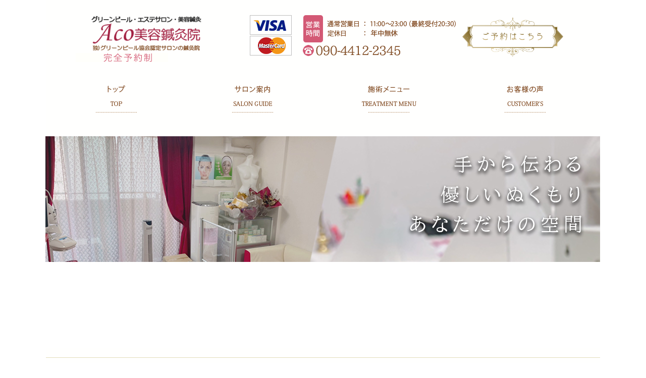

--- FILE ---
content_type: text/html; charset=UTF-8
request_url: https://aco-aco.com/
body_size: 24810
content:
<!DOCTYPE html>
<html lang="ja">
<head>
<!-- Google tag (gtag.js) -->
<script async src="https://www.googletagmanager.com/gtag/js?id=G-LHC2WB8X44"></script>
<script>
  window.dataLayer = window.dataLayer || [];
  function gtag(){dataLayer.push(arguments);}
  gtag('js', new Date());

  gtag('config', 'G-LHC2WB8X44');
</script>

<meta charset="UTF-8">

<title>グリーンピール/エステサロン　ACO美容鍼灸院 | 【新宿】グリーンピールが人気のエステ</title>
<meta name="keywords" content="新宿,鍼灸,グリーンピール,新宿,エステ,リンパマッサージ" />
<meta name="description" content="新宿エリアでリンパマッサージが人気の美容鍼灸院です。【Aco美容鍼灸院】では評判のエステメニュー「グリーンピール」を取り入れております。フルボディーにオールハンドで行うリンパドレナージュも好評です。" />
<meta name="viewport" content="width=device-width">
<!--モバイル変換削除厳禁-->
<!--
<script type="text/javascript">
//<![CDATA[
if (document.referrer.indexOf('sp.sunny-link.jp') == -1 && ((navigator.userAgent.indexOf('iPhone') > 0 && navigator.userAgent.indexOf('iPad') == -1) || navigator.userAgent.indexOf('iPod') > 0 || navigator.userAgent.indexOf('Android') > 0|| navigator.userAgent.indexOf('*') > 0)) {
    if(confirm('このサイトにはスマートフォン用のサイトがあります。表示しますか？')) {
        location.href = 'http://sp.sunny-link.jp/aco-aco/';
    }
}
//]]>
-->
</script>
<!--モバイル変換削除厳禁-->


<!-- All in One SEO Pack 2.2.6.1 by Michael Torbert of Semper Fi Web Design[368,404] -->
<meta name="description" itemprop="description" content="セルライトやむくみにキャビテーションで！遠赤外線で体の芯からも温めつつ、リンパも流し、疲労回復と痩身を！国家資格も持つプロの技術と最新機器で効果的に痩身、疲労回復。ACOで。" />

<meta name="keywords" itemprop="keywords" content="ダイエット,痩身,キャビテーション,セルライト,rf波,遠赤外線,グリーンピール,ハーブピーリング,ニキビ,ニキビ跡,ニキビケア,乾燥肌,トラブル肌,肌トラブル,肌質改善,温め,疲労回復,背中ケア,背中ニキビ,肌正常化,ブライダル,ターンオーバー正常化,美肌,ゆらぎ肌,肌荒れ,敏感肌,アトピー,シミケア,しわケア,背中ニキビ跡,ターンオーバー,ブライダルエステ,グリーンピールボディ,ボディケア,脱毛,混合肌,アンチエイジング,エイジングケア,マイナス５歳肌,エイジングフェイシャル,アトピー性皮膚炎,ラジオ波,リンパドレナージュ,ボディトリートメント,癒し,疲れた体,夏の肌トラブル,シミ,しわ,吹き出物,マスク荒れ,汗も,ボディ,ビタミンc,疲れ,痩せたい,二の腕,太もも,リフレッシュ,顔脱毛,フォトフェイシャル,光脱毛,美白,肌の炎症,背中ニキビケア,しみ,そばかす,肝斑,紫外線ケア,色素沈着,ハーブトリートメント,美肌ケア,ハーブピーリング グリーンピール 肌再生 トラブル肌 敏感肌 乾燥肌 ニキビ ニキビ跡 しみ はり,毛穴ケア,リフトアップ,乾燥,脂性肌,トラネキサム酸,赤ら顔,エステサロン,フェイシャルエステ,インナードライ,毛穴開き,ほうれい線,新宿,肌再生,黒ずみ,フェイシャルケア,デコルテ,肩こり,首のこり,エステ,フェイスマッサージ,毛穴洗浄,毛穴ひきしめ,小顔,肌サイクル正常化,炎症,美容,フェイシャル,イオン導入,マスク,毛穴,詰まり,角栓,肌炎症,ハーブ,ハーバルピール,ピーリング,ビタミン導入,むくみ,足,ぱんぱん,冷え性,リンパケア,老化肌,背中,ビタミンＣ,毛穴フェイシャル,痛くない,デトックス,Ｄetox,美容鍼,コロナ対策,コロナ,リラクゼーション,肌あれ,ポツポツ肌,ただれ,ビタミンケア,体,首,えり,ぶつぶつ,色白,,ハイフ,ハーブピール,led,青色led,赤色led,リンパマッサージ,保湿,小顔デトックス,小顔マッサージ" />
<meta name="google-site-verification" content="clXZfR2_ln4pbf-t7Cb8058v1PmY7nvtLyDnZeMwv1o" />
<link rel='next' href='https://www.aco-aco.com/page/2/' />

<link rel="canonical" href="https://www.aco-aco.com/" />
<!-- /all in one seo pack -->
<link rel='stylesheet' id='skitter.styles-css'  href='https://www.aco-aco.com/wp-content/plugins/wp-skitter-slideshow/css/skitter.styles.min.css?ver=4.0.1' type='text/css' media='all' />
<link rel='stylesheet' id='contact-form-7-css'  href='https://www.aco-aco.com/wp-content/plugins/contact-form-7/includes/css/styles.css?ver=4.1.1' type='text/css' media='all' />
<script type='text/javascript' src='https://ajax.googleapis.com/ajax/libs/jquery/1.7.1/jquery.min.js?ver=1.7.1'></script>
<script type='text/javascript' src='https://www.aco-aco.com/wp-content/plugins/wp-skitter-slideshow/js/jquery.skitter.min.js?ver=4.0.1'></script>
<script type='text/javascript' src='https://www.aco-aco.com/wp-content/plugins/wp-skitter-slideshow/js/jquery.easing.1.3.js?ver=4.0.1'></script>
<link rel="EditURI" type="application/rsd+xml" title="RSD" href="https://www.aco-aco.com/xmlrpc.php?rsd" />
<link rel="wlwmanifest" type="application/wlwmanifest+xml" href="https://www.aco-aco.com/wp-includes/wlwmanifest.xml" /> 
<link rel="stylesheet" href="https://www.aco-aco.com/wp-content/themes/aco-beauty/style.css" />
<link rel="stylesheet" href="https://www.aco-aco.com/wp-content/themes/aco-beauty/sp.css">
<script src="https://www.aco-aco.com/wp-content/themes/aco-beauty/js/jquery-ui.js"></script>
<script src="https://www.aco-aco.com/wp-content/themes/aco-beauty/js/common.js"></script>
<script src="https://www.aco-aco.com/wp-content/themes/aco-beauty/js/heightLine.js"></script>
<script src="https://www.aco-aco.com/wp-content/themes/aco-beauty/js/analytics.js"></script>
<script>
$(document).ready(function() {
  var pagetop = $('#page_top');
  $(window).scroll(function () {
    if ($(this).scrollTop() > 500) {
      pagetop.fadeIn();
    } else {
      pagetop.fadeOut();
    }
  });
  pagetop.click(function () {
    $('body, html').animate({ scrollTop: 0 }, 500);
    return false;
  });
});
</script>
<script src="https://www.aco-aco.com/wp-content/themes/aco-beauty/js/sp.js"></script>
</head>

<body>
<div id="wrapper_header">
	<div id="header" class="rollOver pore">
		<div class="headerL">
			<div class="logo"><a href="https://www.aco-aco.com/"><img src="https://www.aco-aco.com/wp-content/themes/aco-beauty/img/logo.png" width="280px" alt="Aco美容鍼灸院 独)グリーンピール協会認定サロンの鍼灸院" /></a><div class="mt5"><img src="https://www.aco-aco.com/wp-content/themes/aco-beauty/img/text_header_01.png" alt="女性専用 完全予約制" /></div></div>
			
		</div>
				<div class="headcard"><img src="https://www.aco-aco.com/wp-content/themes/aco-beauty/img/bnr_header_04.png" alt="VISA Master Card" /></div>                
				<div class="headtime"><img src="https://www.aco-aco.com/wp-content/themes/aco-beauty/img/bnr_header_02.png" alt="営業時間 11:00-23:00 (最終受付20時) (月曜定休日)" /></div>                 				
				<div class="headtell"><img src="https://www.aco-aco.com/wp-content/themes/aco-beauty/img/bnr_header_new05.png" alt="tel 090-4412-2345" /></div>
                <div class="headreserve"><a href="https://www.peakmanager.com/pmn/pcweb/5531/eNpLtDK0qi62MjSyUsovKMnMzytJTI_PTFGyLrYytVIyMzEwt1SyrgVcMOmgC24" target="_blank"><img src="https://www.aco-aco.com/wp-content/themes/aco-beauty/img/reserve_menubanner.png" width="255" /></a></div>

<!-- SpMenu -->
<div class="spNavi pcNone">
<p class="ac_Menu sp-b">
<span class="menu-trigger">
<span></span>
<span></span>
<span></span>
<span>MENU</span>
</span>
</p>
<div id="sp_gnavi" style="display: none;">
<dl>
<dt>MENU</dt>
<dd>
<ul>
<li><a href="https://www.aco-aco.com/">ホーム</a></li>
<li><a href="https://www.aco-aco.com/salon_guide/">サロン案内</a></li>
<li><a href="https://www.aco-aco.com/treatment_menu/">施術メニュー</a></li>
<li><a href="https://www.aco-aco.com/customers/">お客様の声</a></li>
</ul>
</dd>
</dl>

<p class="close"><a href="javascript:void(0);">× 閉じる</a></p>
</div>
</div>
 <!-- //SpMenu -->

		<div class="clear"></div>
		<div class="gNav">
			<ul id="menu" class="clearfix rollOver">
				<li><a href="https://www.aco-aco.com/"><img src="https://www.aco-aco.com/wp-content/themes/aco-beauty/img/newgNavi_01.png" width="127" height="83" alt="トップ" /></a></li>
				<li><a href="https://www.aco-aco.com/salon_guide/"><img src="https://www.aco-aco.com/wp-content/themes/aco-beauty/img/newgNavi_02.png" width="124" height="83" alt="サロン案内" /></a></li>
				<li><a href="https://www.aco-aco.com/treatment_menu/"><img src="https://www.aco-aco.com/wp-content/themes/aco-beauty/img/newgNavi_03.png" width="124" height="83" alt="施術メニュー" /></a></li>
				<!--<li><a href="https://www.aco-aco.com/before_after/"><img src="https://www.aco-aco.com/wp-content/themes/aco-beauty/img/newgNavi_04.png" width="126" height="83" alt="ビフォー・アフター" /></a></li>-->
				<li><a href="https://www.aco-aco.com/customers/"><img src="https://www.aco-aco.com/wp-content/themes/aco-beauty/img/newgNavi_05.png" width="126" height="83" alt="お客様の声" /></a></li>
			</ul>
		</div>
		<div class="billboard">
			<!-- <img src="https://www.aco-aco.com/wp-content/themes/aco-beauty/img/billboard01.jpg" width="1098" height="420" alt="癒しをかなえる最高のリラクゼーションをあなたに" />-->
			<div class="skitter">
				
<style type="text/css">
	.box_skitter { 
		width:1100px;
		height:420px; 
		background: #fff; 
	}
	.box_skitter img { 
		width: auto !important;
		max-width: none !important;
	}
</style>

<div id="wp_skitter" class="box_skitter">
		<ul>
					<li>
				<img src="https://www.aco-aco.com/wp-content/plugins/wp-skitter-slideshow/image.php?image=https://www.aco-aco.com/wp-content/uploads/2022/07/image220701.png&width=1100&height=420"  />							</li>
					<li>
				<img src="https://www.aco-aco.com/wp-content/plugins/wp-skitter-slideshow/image.php?image=https://www.aco-aco.com/wp-content/uploads/2022/07/image220702.png&width=1100&height=420"  />							</li>
					<li>
				<img src="https://www.aco-aco.com/wp-content/plugins/wp-skitter-slideshow/image.php?image=https://www.aco-aco.com/wp-content/uploads/2022/07/2022071501.png&width=1100&height=420"  />							</li>
					<li>
				<img src="https://www.aco-aco.com/wp-content/plugins/wp-skitter-slideshow/image.php?image=https://www.aco-aco.com/wp-content/uploads/2022/07/image220704.png&width=1100&height=420"  />							</li>
			</ul>
	</div>

<script type="text/javascript">
jQuery(window).load(function() {
	jQuery('#wp_skitter').skitter({
		animation: "fade", 
		navigation: false, 
		label: false, 
		numbers: false, 
		hideTools: false, 
		fullscreen: false, 
		show_randomly: false, 
		crop: true, 
		numbers_align: "left", 
		enable_navigation_keys: false, 
		controls: false, 
		focus: false, 
		preview: false, 
		stop_over: false, 
		auto_play: true, 
		theme: "round"	});
});
</script>
			</div>
		</div>
	</div><!-- header -->
</div><!-- wrapper_header -->	

<div id="wrapper_container">
	<div id="container" class="rollOver clearfix">
		<div id="contents">
			
<div class="corona-news">
    <div class="corona-news-title">当店の感染防止対策について</div>
    <p>
	
当店では、新型コロナ感染防止対策として、<br>
以下のようなに徹底しております。<br>
<br>
・スタッフの毎日の検温、マスク、マウスガードの着用<br>
・店内や細やかな備品の消毒<br>
・お客様の手洗い、アルコールでの手消毒、非接触での検温<br>
・完全個室での防止対策<br>
<br>
引き続きよろしくお願いいたします。<br>
	<br>
	Aco美容鍼灸院　　村上
	</p>
</div>

			<ul class="top_menu_01 clearfix">
				<li><a href="https://www.aco-aco.com/treatment_menu/"><img src="https://www.aco-aco.com/wp-content/themes/aco-beauty/img/btn_top_01.jpg" width="334" height="140" alt="施術メニュー" /></a></li>
				<!--<li><a href="https://www.aco-aco.com/before_after/"><img src="https://www.aco-aco.com/wp-content/themes/aco-beauty/img/btn_top_02.jpg" width="334" height="140" alt="ビフォー・アフター" /></a></li>-->
				<li><a href="https://www.aco-aco.com/media/"><img src="https://www.aco-aco.com/wp-content/themes/aco-beauty/img/btn_top_03.jpg" width="334" height="140" alt="メディア掲載" /></a></li>
				<li><a href="https://www.aco-aco.com/customers/"><img src="https://www.aco-aco.com/wp-content/themes/aco-beauty/img/btn_top_04.jpg" width="334" height="140" alt="お客様の声" /></a></li>
			</ul>		


			<div class="title_h2 title_top_02"><img src="https://www.aco-aco.com/wp-content/themes/aco-beauty/img/title_top_02.png" width="752" height="37" alt="新着情報"  class="spNone"><img src="https://www.aco-aco.com/wp-content/themes/aco-beauty/img/sp_title_top_02.png" alt="新着情報" class="pcNone"></div>
			<ul class="news_list_top">
									    
												  <li>
							<a href="https://www.aco-aco.com/%e7%97%a9%e8%ba%ab%e3%83%bb%e6%b8%a9%e3%82%81%e7%96%b2%e3%82%8c%e3%81%ab%e2%98%86rf%e6%b3%a2%e3%82%ad%e3%83%a3%e3%83%93%e3%83%86%e3%83%bc%e3%82%b7%e3%83%a7%e3%83%b3%e3%83%aa%e3%83%b3/">
								<div class="news_photo">
																			<img src="https://www.aco-aco.com/wp-content/themes/aco-beauty/img/img_news.jpg" width="105" height="105" alt="新着情報photo" />
																	</div>
								<div class="news_text">
									<div class="news_date">2023.2.5</div>
									<div class="news_title">痩身・温め&amp;疲れに☆RF波&amp;キャビテーションリンパケア</div>
									<div class="news_detail"><p>ダイエット痩身でお馴染みのキャビテーションですが具体的な効果としては、どんなもの．．．</p></div>
								</div>
							</a>
						</li>
												  <li>
							<a href="https://www.aco-aco.com/%e3%83%a9%e3%82%b8%e3%82%aa%e6%b3%a2%e3%81%a8%e3%82%ad%e3%83%a3%e3%83%93%e3%83%86%e3%83%bc%e3%82%b7%e3%83%a7%e3%83%b3%e3%81%ae%e3%83%80%e3%83%96%e3%83%ab%e5%8a%b9%e6%9e%9c%e3%81%a7%e9%83%a8%e5%88%86/">
								<div class="news_photo">
																			<img src="https://www.aco-aco.com/wp-content/themes/aco-beauty/img/img_news.jpg" width="105" height="105" alt="新着情報photo" />
																	</div>
								<div class="news_text">
									<div class="news_date">2022.11.19</div>
									<div class="news_title">ラジオ波とキャビテーションのダブル効果で部分痩せ☆</div>
									<div class="news_detail"><p>キャビテーションの効果は何と言ってもあの手強い凸凹セルライトを解消することができ．．．</p></div>
								</div>
							</a>
						</li>
												  <li>
							<a href="https://www.aco-aco.com/%e4%b9%be%e7%87%a5%e3%81%af%e3%83%8b%e3%82%ad%e3%83%93%e3%81%ae%e5%a4%a7%e6%95%b5%ef%bc%81%e3%81%82%e3%81%aa%e3%81%9f%e3%81%ae%e3%81%8a%e8%82%8c%e3%81%af%e5%a4%a7%e4%b8%88%e5%a4%ab%ef%bc%9f-2/">
								<div class="news_photo">
																			<img src="https://www.aco-aco.com/wp-content/themes/aco-beauty/img/img_news.jpg" width="105" height="105" alt="新着情報photo" />
																	</div>
								<div class="news_text">
									<div class="news_date">2022.11.3</div>
									<div class="news_title">乾燥はニキビの大敵！あなたのお肌は大丈夫？</div>
									<div class="news_detail"><p>ニキビができる代表的な要因の一つが「乾燥」であることをご存知ですか？ ニキビは、．．．</p></div>
								</div>
							</a>
						</li>
												  <li>
							<a href="https://www.aco-aco.com/%e3%82%b0%e3%83%aa%e3%83%bc%e3%83%b3%e3%83%94%e3%83%bc%e3%83%ab%e3%81%a8%e4%bb%96%e3%81%ae%e3%83%8f%e3%83%bc%e3%83%96%e3%83%94%e3%83%bc%e3%83%aa%e3%83%b3%e3%82%b0%e3%81%ae%e9%81%95%e3%81%84%e3%81%af/">
								<div class="news_photo">
																			<img src="https://www.aco-aco.com/wp-content/themes/aco-beauty/img/img_news.jpg" width="105" height="105" alt="新着情報photo" />
																	</div>
								<div class="news_text">
									<div class="news_date">2022.10.18</div>
									<div class="news_title">グリーンピールと他のハーブピーリングの違いは？</div>
									<div class="news_detail"><p>よくハーブピーリング、剥けないハーブなど見かけますが、グリーンピールとハーブピー．．．</p></div>
								</div>
							</a>
						</li>
												  <li>
							<a href="https://www.aco-aco.com/%e8%83%8c%e4%b8%ad%e3%83%8b%e3%82%ad%e3%83%93%e3%81%ae%e7%97%87%e7%8a%b6%e3%82%92%e7%9f%a5%e3%82%8a%e3%81%be%e3%81%97%e3%82%87%e3%81%86%e2%98%86%e3%82%b0%e3%83%aa%e3%83%bc%e3%83%b3%e3%83%94%e3%83%bc/">
								<div class="news_photo">
																			<img src="https://www.aco-aco.com/wp-content/themes/aco-beauty/img/img_news.jpg" width="105" height="105" alt="新着情報photo" />
																	</div>
								<div class="news_text">
									<div class="news_date">2022.10.7</div>
									<div class="news_title">背中ニキビの症状を知りましょう☆グリーンピールで☆</div>
									<div class="news_detail"><p>背中ニキビの症状を知っておこう☆背中ニキビと背中ニキビ跡はそもそも症状も違います．．．</p></div>
								</div>
							</a>
						</li>
												  <li>
							<a href="https://www.aco-aco.com/%e7%be%8e%e8%82%8c%e3%81%ae%e3%83%92%e3%83%b3%e3%83%88%e3%81%af%e6%ad%a3%e5%b8%b8%e3%81%aa%e3%82%bf%e3%83%bc%e3%83%b3%e3%82%aa%e3%83%bc%e3%83%90%e3%83%bc%e3%81%a7%e3%81%99%e3%80%82-3/">
								<div class="news_photo">
																			<img src="https://www.aco-aco.com/wp-content/themes/aco-beauty/img/img_news.jpg" width="105" height="105" alt="新着情報photo" />
																	</div>
								<div class="news_text">
									<div class="news_date">2022.9.23</div>
									<div class="news_title">美肌のヒントは正常なターンオーバーです。</div>
									<div class="news_detail"><p>美肌のヒントは正常なターンオーバーです。ターンオーバーは早くてもNG！肌のターン．．．</p></div>
								</div>
							</a>
						</li>
																  
				
			</ul>
            <div class="clearfix morebtn">
            <div class="right"><a href="https://www.aco-aco.com/category/news/"><img src="https://www.aco-aco.com/wp-content/themes/aco-beauty/img/more.png" /></a>
            </div>
            </div>
		

</div><!-- / #contents -->

<div id="side" class="rollOver">
    <div class="bnr_side_01">
        <img src="https://www.aco-aco.com/wp-content/themes/aco-beauty/img/corona_side.jpg" alt="">
    </div>
    <div class="bnr_side_02">
        <a href="https://www.aco-aco.com/media/"><img class="img_centered" src="https://www.aco-aco.com/wp-content/themes/aco-beauty/img/newbtn_side_01.png" width="221" alt="メディア掲載" /></a>
    </div>
</div><!-- / #side --></div><!-- / #container --> 
</div><!-- wrapper_container -->
		
<div id="footer_wrapper">
	<div id="footer" class="rollOver clearfix">
	<div class="pageTop"><a href="#wrapper_header"><img src="https://www.aco-aco.com/wp-content/themes/aco-beauty/img/to_top.png" width="63" height="63" alt="ページの上へスクロールする" /></a></div>
		<div class="foot_col1">
			<div class="footer_map">
				<!--<div class="bold">【 新宿本店 】</div>
                <iframe src="https://www.google.com/maps/embed?pb=!1m18!1m12!1m3!1d6480.418316441816!2d139.69938692614923!3d35.69647027076283!2m3!1f0!2f0!3f0!3m2!1i1024!2i768!4f13.1!3m3!1m2!1s0x60188cd85fc9fcc1%3A0x6a98e454d25c5271!2z44CSMTYwLTAwMjEg5p2x5Lqs6YO95paw5a6_5Yy65q2M6Iie5LyO55S677yS5LiB55uu!5e0!3m2!1sja!2sjp!4v1509934671074" width="280" height="172" frameborder="0" style="border:0" allowfullscreen class="mb20"></iframe>
                <div class="bold">【 新宿本社 2号店 】</div>-->
                <iframe src="https://www.google.com/maps/embed?pb=!1m18!1m12!1m3!1d810.0391414656656!2d139.7080129488207!3d35.697764618691245!2m3!1f0!2f0!3f0!3m2!1i1024!2i768!4f13.1!3m3!1m2!1s0x60188cdf1367be29%3A0x50eba7eb330a661a!2z44CSMTYwLTAwMjIg5p2x5Lqs6YO95paw5a6_5Yy65paw5a6_77yX5LiB55uu77yS77yX4oiS77yT!5e0!3m2!1sja!2sjp!4v1515479071044" width="100%" height="364" frameborder="0" style="border:0" allowfullscreen></iframe>
			</div>
		</div>
		<div class="foot_col2">
			<p class="foot_home"><a href="https://www.aco-aco.com/">HOME</a></p>
			<ul class="foot_nav clearfix">
				<li><a href="https://www.aco-aco.com/salon_guide/">サロン案内</a></li>
				<li><a href="https://www.aco-aco.com/treatment_menu/">施術メニュー</a></li>
				<li><a href="https://www.aco-aco.com/media/">メディア掲載</a></li>
				<li><a href="https://www.aco-aco.com/customers/">お客様の声</a></li>
				<!--<li><a href="https://www.aco-aco.com/before_after/">ビフォー・アフター</a></li>-->
            </ul>
            <div class="bnr_footer01 mb10"><img src="https://www.aco-aco.com/wp-content/themes/aco-beauty/img/bnr_footer_01.png" alt="LINE ID aco603 カード決済可 VISA・MASTERカード使えます" /></div> 
            <div class="bnr_footer01 mb10 center"><a href="https://www.peakmanager.com/pmn/pcweb/5531/eNpLtDK0qi62MjSyUsovKMnMzytJTI_PTFGyLrYytVIyMzEwt1SyrgVcMOmgC24" target="＿blank"><img src="https://www.aco-aco.com/wp-content/themes/aco-beauty/img/newbnr_footer_05.png" width="247" alt="ご予約・お問い合わせはこちら" /></a></div>
            
            <div class="bnr_footer02"><img src="https://www.aco-aco.com/wp-content/themes/aco-beauty/img/bnr_footer_02.png" alt="※施術中など電話に出られない場合がございますが留守番電話のメッセージに残して頂くか携帯電話のメールかLINEにお名前とご用件を入れていただけましたらこちらから折り返しご連絡いたします" /></div> 
		</div>
		<div class="foot_col3">
			<div class="logo mb10"><a href="index.html"><img src="https://www.aco-aco.com/wp-content/themes/aco-beauty/img/logo_footer.png" alt="Aco美容鍼灸院" width="300px" /></a></div>
			<div class="bnr_footer04 mb10"><img src="https://www.aco-aco.com/wp-content/themes/aco-beauty/img/bnr_footer_04.png" alt="営業時間 11:00-23:00 (最終受付20時) (月曜定休日)" /></div> 
			<div class="btn_footer05 mb5"><img src="https://www.aco-aco.com/wp-content/themes/aco-beauty/img/bnr_calendar.png" alt="スケジュール" /></div>
			<div class="bnr_footer06 mb5"><img src="https://www.aco-aco.com/wp-content/themes/aco-beauty/img/bnr_footer_06.png" width="247" height="18" alt="女性専用 完全予約制" /></div>
			<div class="bnr_footer07"><img src="https://www.aco-aco.com/wp-content/themes/aco-beauty/img/bnr_footer_07.png"  alt="tel 03-3209-4774" /></div>
		</div><!-- foot_col3 -->
	</div><!-- / #footer --> 
</div><!-- #footer_wrapper -->
<div id="copy_wrapper">
	<div id="copy">Copyright &copy; Aco Biyo Shinkyuin All rights reserved.<div class="bnr_footer08"><img src="https://www.aco-aco.com/wp-content/themes/aco-beauty/img/bnr_footer_08.png" width="246" height="19" alt="E-Mail  aco603ezweb.ne.jp" /></div></div>
</div>

<div id="footer_fix_btn" class="pcNone" style="display: block;">
<ul class="sp-b">
<li><a href="https://www.peakmanager.com/pmn/pcweb/5531/eNpLtDK0qi62MjSyUsovKMnMzytJTI_PTFGyLrYytVIyMzEwt1SyrgVcMOmgC24" target="_blank"><img src="/wp-content/themes/aco-beauty/img/fixbnr01.png" alt=""></a></li>
<li><a href="tel:09044122345"><img src="/wp-content/themes/aco-beauty/img/fixbnr02.png" alt=""></a></li>
</ul>
</div>

<script type='text/javascript' src='https://www.aco-aco.com/wp-content/plugins/contact-form-7/includes/js/jquery.form.min.js?ver=3.51.0-2014.06.20'></script>
<script type='text/javascript'>
/* <![CDATA[ */
var _wpcf7 = {"loaderUrl":"https:\/\/www.aco-aco.com\/wp-content\/plugins\/contact-form-7\/images\/ajax-loader.gif","sending":"\u9001\u4fe1\u4e2d ..."};
/* ]]> */
</script>
<script type='text/javascript' src='https://www.aco-aco.com/wp-content/plugins/contact-form-7/includes/js/scripts.js?ver=4.1.1'></script>
</body>
</html>

--- FILE ---
content_type: text/css
request_url: https://www.aco-aco.com/wp-content/themes/aco-beauty/style.css
body_size: 823
content:
/*
Theme Name: aco-beauty
Theme URI: https://www.example.com/aco-beauty/
Description: aco-beauty用テーマ
Version: 1.0
Author:aco-beauty
Author URI: https://www.example.com/
*/
@charset "utf-8";

@import url("css/normalize.css");
@import url("css/common.css");
@import url("css/style.css");
@import url("css/case.css");


.corona-news{
    margin: 2em auto;
    background: #ffebe9;
    width: 700px;
    color: #333;
}
.corona-news .corona-news-title {
    font-size: 1.2em;
    background: #ff7d6e;
    padding: 4px;
    text-align: center;
    color: #FFF;
    font-weight: bold;
    letter-spacing: 0.05em;
}
.corona-news p {
    padding: 15px 20px;
    margin: 0;
}
.corona-news .red{
color:red;
}
@media screen and (max-width: 980px){
.corona-news{
    width: 95%;
}
}

.message_box:after {
    clear: both;
    content: "";
    display: block;
}

--- FILE ---
content_type: text/css
request_url: https://www.aco-aco.com/wp-content/themes/aco-beauty/sp.css
body_size: 10450
content:
@charset "UTF-8";
@media screen and (min-width: 769px) {
.spNone {
display:block;
}
.pcNone {
display:none !important;
}
}


/*SP追加*/

@media screen and (max-width: 768px) {

.spNone {
display:none;
}
.pcNone {
display:block;
}

img {
max-width:100%;
height: auto;
}



/*spmenu*/
  #sp_gnavi {
    width: 100%;
    position: absolute;
    top: 66px;
    left: 0;
    z-index: 9999;
    background-color: rgba(35, 24, 21, 0.87);
  }
  #sp_gnavi a {
    color: #fff;
    text-decoration: none;
    display: block;
    text-align: left;
  }
  #sp_gnavi dl {
    border-top: 1px dotted #fff;
    margin-top: -1px;
  }
  #sp_gnavi dl:first-child {
    margin-top: 0;
    border-top: none;
  }
  #sp_gnavi dt {
    font-weight: bold;
    text-align: center;
    color: #fff;
    font-size: 15px;
    line-height: 1;
    padding: 10px;
    border-bottom: 1px solid #fff;
  }

#sp_gnavi dt a{
text-align: center;
}

  #sp_gnavi ul {
    overflow: hidden;
    margin:0;
    padding:0;
    list-style: none;
  }
  #sp_gnavi ul li {
    float: left;
    width: 100%;
    -webkit-box-sizing: border-box;
    box-sizing: border-box;
    border-bottom: 1px dotted #fff;
    font-size:12px;
  }
  #sp_gnavi ul li:first-child, #sp_gnavi ul li:nth-child(2) {
    border-top: none;
  }
  #sp_gnavi ul li:nth-child(odd) {
    /*border-right: 1px dotted #fff;*/
  }
  #sp_gnavi ul a {
    position: relative;
    padding: 13px 10px 13px 25px;
    height: 40px;
    line-height: 1.4;
    font-size: 11px;
    box-sizing: border-box;
  }
  #sp_gnavi ul a span {
    display: block;
    position: relative;
    top: 50%;
    -webkit-transform: translateY(-50%);
    transform: translateY(-50%);
  }
  #sp_gnavi ul a:before {
    content: "";
    position: absolute;
    top: 50%;
    left: 6px;
    width: 6px;
    height: 6px;
    margin-top: -4px;
    border-top: 1px solid #fff;
    border-right: 1px solid #fff;
    -ms-transform: rotate(45deg);
    -webkit-transform: rotate(45deg);
    transform: rotate(45deg);
  }
  #sp_gnavi .close {
    border-top: 0px dotted #fff;
    text-align: center;
    padding: 5px 0 10px;
    margin: -1px 0 0 0;
}
  #sp_gnavi .close a {
    display: inline-block;
    font-weight: bold;
  }

.ac_Menu {
    display: block;
    border-radius: 1px;
    margin: 0 4%;
    padding: 10px 0 0;
    position: relative;
    float: right;
    top: 0;
}

  .menu-trigger,
  .menu-trigger span {
    display: inline-block;
    transition: all .4s;
    box-sizing: border-box;
  }

  .menu-trigger {
    position: relative;
    width: 43px;
    height: 43px;
    background: #a22041;
    border-radius: 4px;
  }
  .menu-trigger span {
    position: absolute;
    left: 0;
    right: 0;
    margin: auto;
    width: 30px;
    height: 3px;
    background-color: #fff;
    color: #fff;
    border-radius: 4px;
  }
  .menu-trigger span:nth-of-type(1) {
    top: 5px;
  }
  .menu-trigger span:nth-of-type(2) {
    top: 13px;
  }
  .menu-trigger span:nth-of-type(3) {
    top: 21px;
  }
  .menu-trigger span:nth-of-type(4) {
    background: transparent none repeat scroll 0 0;
    font-size: 9px;
    font-weight: 700;
    height: auto;
    position: absolute;
    text-align: center;
    top: 28px;
    width: 36px;
  }
  .menu-trigger.active span:nth-of-type(1) {
    -webkit-transform: translateY(10px) rotate(-45deg);
    transform: translateY(10px) rotate(-45deg);
    top: 3px;
  }
  .menu-trigger.active span:nth-of-type(2) {
    opacity: 0;
  }
  .menu-trigger.active span:nth-of-type(3) {
    -webkit-transform: translateY(-15px) rotate(45deg);
    transform: translateY(-15px) rotate(45deg);
    top: 28px;
  }
  .menu-trigger.active span:nth-of-type(4) {
    background: none;
    text-align: center;
    font-size: 9px;
    font-weight: 700;
    position: absolute;
    height: auto;
    width: 32px;
  }

/*ヘッダー*/
#header {
    width: 100%;
}
#header .headerL {
    max-width: 200px;
    padding: 0;
}
.headcard, 
.headtime, 
.headtell, 
.gNav,
.headreserve {
    display: none;
}
#header .logo {
padding: 10px 0;
margin-left: 10px;
}

/*TOP body部分*/

body {
    width: 100%;
    min-width: 100%;
}
.mincho {
    font-family: "游明朝", YuMincho, 'HG正楷書体-PRO',"ヒラギノ明朝 ProN W3", "Hiragino Mincho ProN", "HG明朝E", "ＭＳ Ｐ明朝", "ＭＳ 明朝", serif;
}

.billboard {
    width: 100%;
}
.box_skitter {
    width: 100% !important;
    height: 38vw !important;
}
.box_skitter .image img,
.box_skitter .box_clone img {
    width: 100% !important;
    height: auto;
}
#container {
    width: 100%;
}

.top_menu_01 li {
    float: none;
    margin: 10px auto;
    text-align: center;
}

.title_top_02 {
    border-bottom: 1px solid;
    margin-bottom: 20px;
}

/*フッター*/
#footer {
    width: 100%;
}
#footer_wrapper {
    height: auto;
}
.pageTop {
    display: none;
}
#copy {
    width: 100%;
}
#copy .bnr_footer08 {
    display: none;
}
.bnr_footer07,
#footer .foot_col2 .foot_home, 
#footer .foot_col2 ul {
    display: none;
}
#footer .foot_col2 {
    float: none;
    margin: 10px auto;
}
#footer .foot_col1 {
    width: 100%;
    float: none;
    margin: 10px auto;
}
#footer .foot_col1 .footer_map iframe {
    width: 96%;
    margin: auto;
    text-align: center;
    display: block;
}
#footer .foot_col3 {
    float: none;
    text-align: center;
    margin: auto;
    padding: 30px 0 50px;
}

/*下層*/
#contents {
    width: 96%;
    float: none;
    margin: 10px auto;
}
#side {
    max-width: 230px;
    margin: 10px auto;
    float: none;
}
#container.container02 {
    width: 100%;
}
.blog_list {
    margin: auto;
}
.blog_list .blog_list_title {
    width: 100%;
}
.blog_box {
    padding: 30px 20px;
    min-height: auto;
}
.blog_detail_text p {
    margin: 0 auto 10px;
}

#contents #staff h3 {
    font-size: 16px;
}
.staffta .odd td {
    display: none;
}
img.pcNone.aligncenter.spbigimg {
    text-align: center;
    margin: auto;
}

.wpcf7-form .f-title {
    width: 100%;
    padding: 0;
}
.wpcf7-form {
    padding: 20px;
    box-sizing: border-box;
}
.wpcf7-form textarea {
    box-sizing: border-box;
    width: 84%;
}
.wpcf7-form .wpcf7-submit {
    margin: auto;
}

#contents h4 {
    margin: 0 auto !important;
}
#contents h2 {
    font-size: 22px;
}
#contents h3 {
    font-size: 18px;
    height: auto;
}
.voice_box .customer_name {
    position: static;
    margin-bottom: 20px;
}

#aboutus table {
    margin: 10px auto 30px !important;
    table-layout: fixed;
}
#aboutus table td:nth-child(3) {
    display: none;
}
#aboutus table th {
    white-space: unset;
}
.text-section {
    width: 100%;
    margin: 10px auto !important;
    box-sizing: border-box;
}

#answer01, #answer02, #answer03, #answer04, #answer05, #answer06, #answer07, #answer08, #answer09, #answer10 {
    width: 100%;
    margin-left: auto !important;
}

.text-section p.ml20.pl20 {
    margin: 10px auto 30px !important;
    padding: 0 !important;
}

.message_box .text {
    float: none;
    width: 100%;
    padding: 0;
}
.message_box .photo_R {
    width: 100%;
    float: none;
    margin: auto;
}
.message_box .photo_R02 {
    width: 100%;
    float: none;
    margin: auto;
}
.flower_list {
    width: 100%;
    float: none;
    margin: 10px auto;
}
.flower_list li {
    min-height: 23px;
    height: auto;
}
.map_salon iframe {
    width: 100%;
}
h2 span.title:after {
    content: none;
}
.menubtn_new {
    position: static;
    text-align: center;
    margin: 10px auto;
}
.bg_001 {
    width: 100%;
    margin: 25px auto !important;
    background: none;
}
.bg_001::before,
.bg_001::after {
    display: none;
}
#acMenu .babtn000 {
    width: 100%;
    margin: 25px auto !important;
    text-align: center;
    padding: 0;
    background-position: center;
    height: 40px;
}
.list_col2b {
    margin: 20px auto !important;
}
.list_col2b .item01, .list_col2b .item03 {
    width: 100%;
    text-align: center;
    margin: 5px auto;
    display: block;
box-sizing:border-box;
}
.optiontable th, .optiontable td {
    display: block;
    width: 100%;
    box-sizing: border-box;
}
.optiontable {
    width: 100%;
}
.list_col2b p {
    margin-left: 0;
}
.line01 {
    width: 100%;
    overflow: hidden;
    margin: 10px auto;
}
.flow_item .flow_text {
    width: auto;
    float: left;
    margin-left: 10px;
}
.flow_item {
    margin: auto;
}
h2 span.title {
    font-size: 20px;
}
h2 span.title {
    font-size: 18px;
}
.message_box .text_full {
    padding: 0;
}
.page_link2 ul li {
    width: 48%;
    margin: 1%;
}
.page_link2 ul {
    margin: 0 auto 15px;
}
#acMenu .babtn001,
#acMenu .babtn002,
#acMenu .babtn003,
#acMenu .babtn004 {
    padding: 0;
    margin: auto;
    width: 100%;
    background-position: center;
}
.voice_box {
    margin: 20px auto;
}
.voice_box p {
    margin-left: auto;
}
.shop_voice {
    padding: 20px;
}
.media_box .media_boxL, .media_box .media_boxR {
    float: none;
    display: block;
    text-align: center;
    margin: 10px auto;
}

/*フッターfix*/
#footer_fix_btn {
    display: block;
    font-size: 0;
    width: 100%;
    position: fixed;
    bottom: 0;
    left: 0;
    background-color: #fff;
    box-shadow: -1px 0 3px rgba(0, 0, 0, 0.5);
    z-index: 10;
    text-align: center;
    padding: 0;
    -webkit-box-sizing: border-box;
    box-sizing: border-box;
}
#footer_fix_btn ul li {
    display: inline-block;
    margin-right: 2%;
    width: 49%;
    vertical-align: middle;
}
#footer_fix_btn ul li:last-child {
    margin-right: 0;
}
#footer_fix_btn a {
    width: 100%;
    padding: 10px 5px;
    box-sizing: border-box;
    display: block;
    border-radius: 5px;
    color: #fff;
    text-decoration: none;
    font-size: 12px;
    font-family: serif;
    line-height: 1.2;
    font-weight: bold;
}
#footer_fix_btn li:nth-child(1) a {
}
#footer_fix_btn li:nth-child(2) a {
}
#footer_fix_btn img {
    max-width: 250px;
    width: 100%;
}
ul.sp-b {
    padding: 0;
}

.top_bnr02 img {
    margin: auto;
}

}

--- FILE ---
content_type: text/css
request_url: https://www.aco-aco.com/wp-content/themes/aco-beauty/css/common.css
body_size: 12169
content:
@charset "utf-8";
/* 基本設定、リンクカラーなど
----------------------------------------------------*/
* {
	letter-spacing: 0;
}
body {
	margin: 0;
	padding: 0;
	font-family: "ヒラギノ角ゴ ProN","Hiragino Kaku Gothic ProN", "HGゴシックE", "ＭＳ Ｐゴシック","MS PGothic", "ＭＳ ゴシック","MS Gothic", "メイリオ", Meiryo, "HelveticaNeue-Light", "Helvetica Neue Light", "Helvetica Neue", Helvetica, Arial, "Lucida Grande", sans-serif;
	font-size: 14px;
	color: #855226;;
}
h1,h2,h3,h4,h5,h6 {
	font-family: "ヒラギノ明朝 Pro W6","Hiragino Mincho Pro","ＭＳ Ｐ明朝","MS PMincho",serif;	
	font-size: 12px;
	font-weight: normal;
	margin: 0;
	padding: 0;
}
#contents h2{
	font-family: "ヒラギノ明朝 Pro W6","Hiragino Mincho Pro","ＭＳ Ｐ明朝","MS PMincho",serif;	
	background: url(../img/bg_h2.png) no-repeat;
	height: 37px;
	width: 100%;
}
h2 span.title{
	position: relative;
	color: #86522B;
	font-size: 24px;
	letter-spacing: 2px;
	display: inline-block;
}
h2 span.en{
	font-size: 14px;
}
h2 span.title:after{
	content: '';
	background: url(../img/mark_02.png) no-repeat;
	width: 76px;
	height: 32px;
	position: absolute;
	top: 0;
	right: -80px;
}
#contents h3{	
	background: url(../img/mark_03.png) no-repeat;
	height: 23px;
	padding-left: 28px;
	margin-bottom: 18px;
	font-size: 16px;
	font-weight: bold;
	letter-spacing: 0.3px;
	font-family: "ヒラギノ角ゴ ProN","Hiragino Kaku Gothic ProN", "HGゴシックE", "ＭＳ Ｐゴシック","MS PGothic", "ＭＳ ゴシック","MS Gothic", "メイリオ", Meiryo, "HelveticaNeue-Light", "Helvetica Neue Light", "Helvetica Neue", Helvetica, Arial, "Lucida Grande", sans-serif;
}
#contents h4{
	font-size: 16px;
	letter-spacing: 1px;
	margin-left: 30px;
	position: relative;
	font-family: "ヒラギノ角ゴ ProN","Hiragino Kaku Gothic ProN", "HGゴシックE", "ＭＳ Ｐゴシック","MS PGothic", "ＭＳ ゴシック","MS Gothic", "メイリオ", Meiryo, "HelveticaNeue-Light", "Helvetica Neue Light", "Helvetica Neue", Helvetica, Arial, "Lucida Grande", sans-serif;
}
#contents h5 {
	background: rgba(232,226,216, .5);
	padding: 3px 10px;
	display: inline-block;
	border: 1px dashed #E6DBCC;
	font-size: 14px;
	vertical-align: top;
	font-family: "ヒラギノ角ゴ ProN","Hiragino Kaku Gothic ProN", "HGゴシックE", "ＭＳ Ｐゴシック","MS PGothic", "ＭＳ ゴシック","MS Gothic", "メイリオ", Meiryo, "HelveticaNeue-Light", "Helvetica Neue Light", "Helvetica Neue", Helvetica, Arial, "Lucida Grande", sans-serif;
}
#contents h6{
	color: #656565;
	font-size: 16px;
	line-height: 1.458;
	letter-spacing: 1px;
	font-family: "ヒラギノ角ゴ ProN","Hiragino Kaku Gothic ProN", "HGゴシックE", "ＭＳ Ｐゴシック","MS PGothic", "ＭＳ ゴシック","MS Gothic", "メイリオ", Meiryo, "HelveticaNeue-Light", "Helvetica Neue Light", "Helvetica Neue", Helvetica, Arial, "Lucida Grande", sans-serif;

}
p {
	font-family: "ヒラギノ角ゴ ProN","Hiragino Kaku Gothic ProN", "HGゴシックE", "ＭＳ Ｐゴシック","MS PGothic", "ＭＳ ゴシック","MS Gothic", "HelveticaNeue-Light", "メイリオ", Meiryo, "Helvetica Neue Light", "Helvetica Neue", Helvetica, Arial, "Lucida Grande", sans-serif;
	font-size: 14px;
	color: #656565;
}
.small {
	font-size: 13px;
}
.red {
	color: #aa0000; 
}
div,
dl,
dt,
dd,
h1,
h2,
h3,
h4,
h5,
h6,
pre,
p,
blockquote,
table,
th,
td,
ul,
ol,
li,
form,
code {
	margin: 0;
	padding-left: 0;
	padding-right: 0;
	padding-top: 0;
}
ul,
ol,
li {
	list-style: none;
}
br {
	letter-spacing: 0px;
}
table,
th,
td,
input,
select,
textarea {
	font-size: 14px;
	color: #5A5A5A;
}
table th {
	text-align: left;
}
img {
	border: none;
	vertical-align: bottom;
}
li {
	list-style-type: none;
}
sup {
	color: #990000;
}
/* png透過用
----------------------------------------------------*/
.png {
 behavior: expression(IEPNGFIX.fix(this));
}
/* リンク設定
----------------------------------------------------*/
a {
	text-decoration: none;
	color:#855226;
}
a:link {
	color: #855226;
	text-decoration: none;
}
a:hover {
	text-decoration: underline;
	color: #231815;
}
/* ------------------------
clearfix
------------------------ */
.clearfix:after {
	content: "";
	display: block;
	clear: both;
}
.clearfix {
	display: inline-block;
}
.clearfix {
	display: block;
}
/* 調整スタイル !important
------------------------------ */

.left {
	text-align: left;
}
.right {
	text-align: right;
}
.center {
	text-align: center;
}
.floatL {
	float: left;
}
.floatR {
	float: right;
}
.clear {
	clear: both;
}
/* ------------------------
common
------------------------ */
.rollOver a img {
	opacity: 1.00; /* Standard: FF gt 1.5, Opera, Safari */
	filter: alpha(opacity=100); /* IE lt 8 */
	-ms-filter: "alpha(opacity=100)"; /* IE 8 */
	-khtml-opacity: 1.00; /* Safari 1.x */
	-moz-opacity: 1.00; /* FF lt 1.5, Netscape */
	zoom: 1;
}
.rollOver a:hover img {
	opacity: .70; /* Standard: FF gt 1.5, Opera, Safari */
	filter: alpha(opacity=70); /* IE lt 8 */
	-ms-filter: "alpha(opacity=70)"; /* IE 8 */
	-khtml-opacity: .70; /* Safari 1.x */
	-moz-opacity: .70; /* FF lt 1.5, Netscape */
	zoom: 1;
}
.mt5 {
	margin-top: 5px!important;
}
.mt10 {
	margin-top: 10px!important;
}
.mt15 {
	margin-top: 15px!important;
}
.mt20 {
	margin-top: 20px!important;
}
.mt30 {
	margin-top: 30px!important;
}
.mb50 {
	margin-bottom: 50px!important;
}
.mb1 {
	margin-bottom: 1px!important;
}
.mb5 {
	margin-bottom: 5px!important;
}
.mb10 {
	margin-bottom: 10px!important;
}
.mb12 {
	margin-bottom: 12px!important;
}
.mb15 {
	margin-bottom: 15px!important;
}
.mb20 {
	margin-bottom: 20px!important;
}
.mb30 {
	margin-bottom: 30px!important;
}
.mb50 {
	margin-bottom: 50px!important;
}
.ml10 {
	margin-left: 10px!important;
}
.ml20 {
	margin-left: 20px!important;
}
.ml30 {
	margin-left: 30px!important;
}
.mr10 {
	margin-right: 10px!important;
}
.mr20 {
	margin-right: 20px!important;
}
.bold {
	font-weight: bold!important;
}
.fs10 {
	font-size: 10px!important;
}
.fs12 {
	font-size: 12px!important;
}
.fs13 {
	font-size: 13px!important;
}
.fs14 {
	font-size: 14px!important;
}
.fs16 {
	font-size: 16px!important;
}
.lh120{
	line-height:1.2;
}
.lh140{
	line-height:1.4;
}

/* 汎用class
----------------------------------------------------*/

.textC1 {
	color: #CC0000!important;
}
.textC2 {
	color: #666666!important;
}
.textC3 {
	color: #ff0000!important;
}
.textS1 {
	font-size: 11px!important;
}
.textS2 {
}
.left {
	text-align: left!important;
}
.center {
	text-align: center!important;
}
.right {
	text-align: right!important;
}
.fl {
	float: left!important;
}
.fr {
	float: right!important;
}
/* 共通レイアウト
----------------------------------------------------*/
.col2 {
}
.col2 .boxL {
	float: left;
}
.col2 .boxR {
	float: right;
}
.col3 .boxL {
}
.col3 .boxL {
	float: left;
}
.col3 .boxC {
	float: left;
}
.col3 .boxR {
	float: right;
}
/*  imgfloat
------------------------------ */
.img_centered {
	display: table;
	margin: 0 auto;
}
.imgR {
	float: right;
	margin-left: 15px;
}
.imgL {
	float: left;
	padding: 20px;
}
.img_shadow{
    -moz-box-shadow: 2px 2px 5px -1px #666; 
        -webkit-box-shadow: 2px 2px 5px -1px #666; 
     box-shadow: 2px 2px 5px -1px #666;
}
/*  table style
------------------------------ */
.tableBase01 {
	margin-left: 30px;
	margin-bottom: 20px;
	border: 0;
}
.tableBase01 tr th {
	white-space: nowrap;
	text-align: center;
	padding: 10px;
	border-bottom: 1px dashed #ccc;
	color: #2a2a2a;
	background: #f2f2f2;
}
.tableBase01 td{
	padding: 5px 15px;
	text-align: left;
	font-size: 12px;
	letter-spacing: 1px;
	border-bottom: 1px dashed #ccc;
}
.tableBase01 td:nth-child(3n){
	text-align: right;
}
.tableBase02 {
	margin-left: 0px;
	margin-bottom: 20px;
	border: 0;
}
.tableBase02 tr th {
	white-space: nowrap;
	text-align: center;
	padding: 12px 15px;
	border-bottom: 1px dashed #ccc;
	color: #262C2C;
	background: #f2f2f2;
}
.tableBase02 td{
	padding: 12px 0px 12px 15px;
	text-align: left;
	font-size: 12px;
	letter-spacing: 1px;
	border-bottom: 1px dashed #ccc;
}
.tableBase02 td:nth-child(3n){
	text-align: right;
}
/* WP調整(画像回り込み)
----------------------------------------------------*/
img.centered {
	display: block;
	margin-left: auto !important;
	margin-right: auto !important;
}
img.alignright {
	padding: 0px;
	margin: 0 0 2px 7px;
	display: inline;
}
img.alignleft {
	padding: 0px;
	margin: 0 7px 2px 0;
	display: inline;
}
.alignright {
	float: right;
}
.alignleft {
	float: left
}
/* WP調整(Contact Form 7)
----------------------------------------------------*/
.wpcf7-form {
	//background-color: rgba(220, 238, 181, .1); /*ボックスの背景色を指定*/
	padding: 40px 30px; /*ボックス内の余白を指定*/
	//border-radius: 5px; /*ボックスを角丸に指定*/
	border: 1px solid #B0946B;
	width: 620px;
	margin: 0 auto;
}
.wpcf7-form p {
	margin: 10px 0;
}
.wpcf7-form span.hissu {
	color: #aa0000; /*必須の文字色を赤色に指定*/
	font-size: smaller; /*文字サイズを一回り小さく*/
}
.wpcf7-form input[type=text],
.wpcf7-form input[type=email],
.wpcf7-form input[type=tel],
.wpcf7-form input[type=date] {
	padding: 5px; /*入力フィールド内の余白を指定*/
	width: 80%; /*入力フィールド幅を指定*/
}
.wpcf7-form textarea {
	padding: 5px; /*テキストエリア内の余白を指定*/
	width: 95%; /*テキストエリア幅を指定*/
}
.wpcf7-form p.submit {
	text-align: center; /*送信ボタンを中央揃え*/
}
.wpcf7-form .wpcf7-submit {
	width: 50%; /*送信ボタンの横幅を指定*/
	height: 40px; /*送信ボタンの高さを指定*/
	margin-left: 160px; /*送信ボタンの左右位置を指定*/
	margin-top: 20px;
}
.wpcf7-form .f-item {
	margin-bottom: 15px;
}
.wpcf7-form .f-title{
	width: 200px;
	display: inline-block;
	padding-left: 50px;
	vertical-align: top;
}
.wpcf7-form .f-detail{
	width: 360px;
	display: inline-block;
}
.wpcf7-form .f-group .f-title{
	width: 150px;
}
.wpcf7-form .f-group .f-detail{
	width: 300px;
}
.wpcf7-form .f-group{
	border: 1px solid rgba(210,210,210, .5);
	padding-top: 20px;
	padding-bottom: 20px;
	padding-left: 50px;
}
.wpcf7-form .f-detail p{
	line-height: 0.8;
}
.wpcf7-form .text-829 input[type=text]{
	width: 50px;
}
.wpcf7-form .text-830 input[type=text]{
	width: 60px;
}

/* blog */
.post_text {
	margin-left: 80px;
	padding: 0 30px;
	margin-bottom: 50px;
}
.cal{
	margin-right: 30px;
}
.nav-below {
	display: table;
	margin: 0 auto;
	margin-bottom: 50px;
}
.nav-below .nav-previous{
	margin-right: 20px;
}


	
	
label .aco {
    background: green;
    color: #fff;
    padding: 10px;
    display: block;
    margin: 0;
    border: 1px solid #fff;
}

input[type="checkbox"].on-off{
    display: none;
}

.menu ul {
    -webkit-transition: all 0.5s;
    -moz-transition: all 0.5s;
    -ms-transition: all 0.5s;
    -o-transition: all 0.5s;
    transition: all 0.5s;
    margin: 0;
    padding: 0;
    list-style: none;
}


.menu li {
    border-bottom: 1px dashed;
    font-family: serif;
    font-size: 20px;
    font-weight: bold;
    padding: 13px;
}

input[type="checkbox"].on-off + ul{
    height: 0;
    overflow: hidden;
}

input[type="checkbox"].on-off:checked + ul{
    height: 690px !important;
}

.pb10{
	padding-bottom:10px;
	}
	
.acotop{
	color:#D35975 !important;
	text-align:center !important;
	}
	
.acomenu a{
	color:#D35975 !important;
	}
#contents h2.ledtitle{
	font-family: "ヒラギノ明朝 Pro W6","Hiragino Mincho Pro","ＭＳ Ｐ明朝","MS PMincho",serif;	
	background: url(../img/bg_h2.png) no-repeat;
	background-position: bottom;
	height: 60px;
	width: 100%;
}
h2 span.aboutled{
	position: relative;
	color: #86522B;
	font-size: 24px;
	letter-spacing: 2px;
	display: inline-block;
}
h2 span.en{
	font-size: 14px;
}
h2 span.aboutled:after{
	content: '';
	background: url(../img/mark_02.png) no-repeat;
	width: 76px;
	height: 32px;
	margin-top: 25px;
	position: absolute;
	top: 0;
	right: -80px;
}
h2 span.ledlight{
	position: relative;
	color: #86522B;
	font-size: 24px;
	letter-spacing: 2px;
	display: inline-block;
}
h2 span.en{
	font-size: 14px;
}
.flow_item .apps{
	line-height: 20px;
}
.stepvitamin{
	margin-top: 11px;
}
.lednone{
	margin-top: -4px;
}

--- FILE ---
content_type: text/css
request_url: https://www.aco-aco.com/wp-content/themes/aco-beauty/css/style.css
body_size: 19395
content:
@charset "UTF-8";
/* 背景設定、基本レイアウト
----------------------------------------------------*/
body{
	background-color: #FFFFFF;
	width: 100%;
	min-width: 1100px;
}
#wrapper_header {
	width: 100%;
}
#header {
	width: 1098px;
	background: url(../img/cover_header.png) repeat;
	margin: 0 auto;
	overflow: visible;
	position: relative;
}
/* ビルボード(トップページ)
----------------------------------------------------*/
.billboard {
	width: 1100px;
	margin: 0 auto;
	padding-bottom: 18px;
}
.billboard img{
	margin-left: -1px;
}
.skitter {
	margin-left: -1px;
}
#wrapper_container{
	width: 100%;
}
#container {
	border-top: 1px solid #E2DCBB;
	padding-top: 24px;
	margin: 0 auto;
	width: 1098px;
	background: url(../img/cover_header.png) repeat;
}
#container:after {
	height: 0;
	visibility: hidden;
	content: ".";
	display: block;
	clear: both;
}
#contents {
	width: 751px;
	float: right;
}
#side {
	width: 221px;
	float: left;
	margin-left: 45px;
	margin-bottom: 50px;
}
#footer_wrapper{
	width: 100%;
	background: #FFECD2;
	height: 380px;
}
#footer {
	width: 1100px;
	margin: 0 auto;
	position: relative;
}
#copy_wrapper {
	width: 100%;
	background: url(../img/bg_copy.png) repeat-x;
	height: 46px;
}
#copy {
	position: relative;
	padding-top: 18px;
	width: 1110px;
	margin: 0 auto;
	color: #D45774;
	text-align: center;
	font-size: 10px;
	font-family: "ヒラギノ角ゴ ProN","Hiragino Kaku Gothic ProN", "ＭＳ Ｐゴシック","MS PGothic", "ＭＳ ゴシック","MS Gothic", "メイリオ", Meiryo, "HGゴシックE", "HelveticaNeue-Light", "Helvetica Neue Light", "Helvetica Neue", Helvetica, Arial, "Lucida Grande", sans-serif;

}
/* ヘッダー
----------------------------------------------------*/
#header .headerL {
	float: left;
	padding-top: 30px;
	padding-bottom:24px;
}
#header .logo{
	float: left;
	margin-left: 59px;
}
#header .text_header01{
	position: absolute;
	top: 56px;
	left: 306px;
}
#header .headerR{
	float: right;
	padding-top: 10px;
	width: 748px;
	margin-right: 47px;
}
#header .headerR .headerR01{
	margin-bottom: 5px;
}
#header .headerR .headerR01 .bnr_header01{
	float: right;
	margin-right: 5px;
}
#header .headerR .headerR01 .btn_header01{
	margin-right: 0;
}
#header .headerR .headerR02 .bnr_header02{
	float: right;	
}
#header .headerR .headerR02 .bnr_header021{
	margin-right: 3px;	
}
.gNav {
	width: 947px;
	margin: 0 auto;
	padding: 22px 75px 18px 75px;  
}
.gNav li {
	float: left;
	margin-right: 145px;
}
.gNav li:last-child{
	margin-right: 0;
} 
/* サイドナビ
----------------------------------------------------*/
#side .side_menu{
	margin-left: 5px;
	margin-bottom: 30px;
}
#side .side_title_01{
	margin-left: 8px;
	margin-bottom: 28px;
}
#side .post_side_menu{
	margin-left: 8px;
	margin-bottom: 4px;
}
#side .post_side_menu li{
	font-size: 14px;
	margin-bottom: 28px;
}
#side .bnr_side_02{
	margin-bottom: 30px;
}
#side .ekiten_side{
	width: 200px;
	background: #ff679a;
	padding: 10px;
}
#side .ekiten_side .ekiten_title{
	text-align: center;
	margin-bottom: 10px;
}
#side .ekiten_side .ekiten_title a{
	text-align: center;
	letter-spacing: 2.5px;
	color: #FFFFFF;
	font-size: 14px;
	font-family: "メイリオ", Meiryo, "ヒラギノ角ゴ ProN","Hiragino Kaku Gothic ProN", "HGゴシックE", "ＭＳ Ｐゴシック","MS PGothic", "ＭＳ ゴシック","MS Gothic", "HelveticaNeue-Light", "Helvetica Neue Light", "Helvetica Neue", Helvetica, Arial, "Lucida Grande", sans-serif;
}
#side .ekiten_side iframe{
	width: 200px;
	height: 284px;
	background: #fff;
	margin-bottom: 10px;
}
#side .ekiten_side .ekiten_logo{
	width: 132px;
	display: table;
	margin: 0 auto;
}
#side .ekiten_side02{
	width: 212px;
	background: #ff679a !important;
	padding-left: 8px;
}
#side .ekiten_side02{
	
}
#side .ekiten_side02 iframe{
	width: 205px;
	height: 160px;
	background: #ff679a !important;
}
#side .ekiten_side02 iframe.ekiten02 > body{
	background: #ff679a !important;
}
#side .ekiten_side02 a.ekiten_title_bottom{
	color: #FFFFFF;
	text-align: right;
	display: inline-block;
	width: 200px;
	padding: 10px 0;
}
/* フッター
----------------------------------------------------*/
.pageTop{
	position: absolute;
	top: -20px;
	right: -30px;
}
/* フッターカラム１ */
#footer .foot_col1 .footer_map iframe{
	width: 280px;
	height: 338px;
}
#footer .foot_col1 {
	padding-top: 24px;
	margin-left: 45px;
	float: left;
	width: 280px;
}
/* フッターカラム2 */
#footer .foot_col2 {
	padding-top: 42px;
	margin-left: 30px;
	float: left;
	width: 349px;
}
#footer .foot_col2 ul {
	margin-bottom: 0px;
}
#footer .foot_col2 .foot_home {
	border-bottom: 1px solid #D35975;
	padding-bottom: 5px;
	margin-bottom: 10px;
	padding-left: 5px;
}
#footer .foot_col2 ul.foot_nav li{
	background: url(../img/mark_01.png) no-repeat;
	padding-left: 15px;
	float: left;
	margin-bottom: 15px;
	width: 150px;
}
#footer .foot_col2 ul.foot_nav li:nth-child(6), #footer .foot_col2 ul.foot_nav li:nth-child(5){
	margin-bottom: 5px;
}
#footer .foot_col2 ul.foot_nav li a{
	font-size: 14px;
	color: #86522B;
	letter-spacing: 0px;
}
#footer .foot_col2 .foot_home a{
	letter-spacing: 1px;
	font-weight: bold;
	color: #86522B;
}
#footer .foot_col2 ul.foot_nav li a:hover, #footer .foot_col2 .foot_home a:hover{
	font-size: 14px;
	color: #231815;
	text-decoration: none;
}
/* フッターカラム3 */
#footer .foot_col3 {
	float: right;
	width: 247px;
	padding-top: 58px;
	margin-right: 112px;
}
#copy .bnr_footer08{
	position: absolute;
	top: 12px;
	right: 50px;
}
/* コンテンツ
----------------------------------------------------*/
/*  トップページ*/
.top_menu_01 {
	margin-bottom: 37px;
}
.top_menu_01 li{
	float: left;
	margin-right: 35px;
	margin-bottom: 30px;
}
.title_top_01{
	margin-bottom: 37px;
}
.before_after_box{
	width: 228px;
	height: 200px;
	float: left;
	margin-right: 10px;
	position: relative;
	margin-bottom: 60px;
}
.before_after_box .photo_before {
	position: absolute;
	top: 25px;
	left: 5px;
}
.before_after_box .photo_after {
	position: absolute;
	top: 25px;
	left: 117px;
}
.before_after_box .before_after_title{
	text-align: center;
	padding-top: 6px;
}
.title_top_02{
	margin-bottom: 47px;
}
.news_list_top li {
	float: left;
	height:140px;
	overflow: hidden;
	padding-bottom: 20px;
	margin-bottom: 20px;
	position: relative;
}
.news_list_top li a{
	display: inline-block;
}
.news_list_top li a:hover{
	cursor: pointer;
	background: rgba(0,0,0,.1);
}
.news_list_top li:after{
	content: '';
	background: url(../img/line_01.png) repeat-x;
	width: 100%;
	height: 1px;
	position: absolute;
	bottom: 0;
	left: 0;
}
.news_list_top li:nth-child(7):after, .news_list_top li:nth-child(8):after{
	display: none;
	margin-bottom:0px !important;
}

.news_list_top li:nth-child(7), .news_list_top li:nth-child(8){
	margin-bottom:0px !important;
}
.news_list_top li .news_photo{
	padding: 3px;
	border: 1px solid #DDDDDD;
	float: left;
}
.news_list_top li .news_text{
	float: right;
	width: 230px;
	padding: 10px 0 0 6px;
	padding-right: 5px;
}
.news_list_top li .news_text .news_date{
	font-size: 14px;
	color: #595757;
	letter-spacing: 1px;
	margin-bottom: 8px;
}
.news_list_top li .news_text .news_title{
	font-size: 16px;
	color: #595757;
	font-family: "ヒラギノ明朝 Pro W6","Hiragino Mincho Pro","ＭＳ Ｐ明朝","MS PMincho",serif;	
	margin-bottom: 15px;
}
.news_detail p{
	color: #595757;
	line-height: 1.5;
	letter-spacing: -1px;
}

/* salon */
.message_box {
	padding-top: 20px;
	margin-bottom: 40px;
}
.message_box h6{
	padding-left: 30px;
}
.message_box .text{
	float: left;
	width: 440px;
	padding: 20px 0 20px 30px;
}
.message_box .text2{
	float: left;
	width: 316px;
	padding: 20px 0 20px 30px;
}
.message_box .text p,.message_box .text2 p{
	margin-left: 15px;
}
.message_box .text02{
	float: left;
	width: 440px;
	padding: 20px 0 20px 0px;
}
.message_box .text_full {
	padding-left: 30px;
	padding-right: 80px;
}
.message_box .text p, .message_box .text_full p{
	margin-bottom: 20px;
	line-height: 1.5;
}
.message_box .photo_R{
	width: 225px;
	float: right;
	padding-top: 20px;
	margin-right: 50px;
}
.message_box .photo_R img{
	margin-bottom: 30px;
}
.flower_list {
	width: 460px;
	float: left;
	margin-left: 30px;
}
.flower_list li{
	background: url(../img/mark_03.png) no-repeat;
	height: 23px;
	padding-left: 28px;
	margin-bottom: 25px;
}
.flower_list02{
	margin-left: 30px;
}
.flower_list02 li{
	background: url(../img/mark_03.png) no-repeat;
	height: 23px;
	padding-left: 28px;
	margin-bottom: 10px;
}
.message_box .photo_R02{
	width: 177px;
	float: right;
	padding-top: 20px;
	margin-right: 50px;
}
.list_col2 {
	position: relative;
}
.list_col2 .ituaki{
	position: absolute;
	top: 0;
	right: 100px;
}
.list_col2 p{
	margin-bottom: 15px;
	margin-left: 30px;
}
.list_col2 .item01, .list_col2b .item01 {
	display: inline-block;
	border: 1px solid #D35975;
	background: rgba(135,82,43,.8);
	border-radius: 3px;
	width: 100px;
	text-align: center;
	font-size: 16px;
	margin-right: 20px;
	padding: 3px 0;
	color: #FFFFFF;
	letter-spacing: 2px;
}
.list_col2b{
	margin-bottom: 15px;
	margin-left: 20px;
}
.list_col2b p{
	margin-bottom: 0px !important;
	margin-left: 30px;
}
.list_col2b p.comment02{
	font-size: 16px;
	color: #855226;
}
.list_col2b p.comment03{
	padding-left: 30px;
	margin-bottom: 5px;
}
.list_col2b .item01 {
	width: auto;
	padding: 5px 10px;
}
.list_col2 .item02{
	width: 300px;
	display: inline-block;
	letter-spacing: 2px;
}
.list_col2b .item03{
	letter-spacing: 2px;
	font-weight: bold;
	font-size: 16px;
}
.map_salon iframe{
	width: 657px;
	height: 200px;
	border: 0;
}
.line01 {
	background: url(../img/line_01.png) repeat-x;
	width: 691px;
	height: 1px;
	clear: both;
	margin-left: 30px;
	margin-bottom: 30px;
}
.maru {
	margin-left: 15px;
	background: #D35975;
	color: #FFFFFF;
	border-radius: 50%;
	width: 45px;
	padding-top: 12px;
	height: 33px;
	text-align: center;
	display: inline-block;
	font-size: 14px;
}
.orange{
	color: #D6627A;
}
.menu_detail{
	margin-bottom: 20px;
}
.detail_sub{
	margin-left: 30px;
	padding-top: 10px;
	margin-bottom: 10px;
}
.detail_sub .detail{
	display: inline-block;
}
.h2_box{
	position: relative;
}
.h2_box .btn_contact a{
	border: 1px solid #87522B;
	padding: 5px 5px;
	text-align: center;
	position: absolute;
	top: -5px;
	right: 50px;
	letter-spacing: -0.5px;
}
.h2_box .btn_contact a:hover{
	background: #87522B;
	border: 1px solid #D6627A;
	color: #FFFFFF;
	text-decoration: none;
}
/* voice */
.voice_box{
	border: 1px solid rgba(214,98,122,.5);
	border-radius: 5px;
	padding:20px 30px;
	margin-right: 50px;
	margin-bottom: 20px;
	position: relative;
}
.voice_box .customer_name{
	position: absolute;
	top: 24px;
	right: 30px;
	color: #D6627A;
}
.shop_voice{
	background: url(../img/bg_all.png) repeat;
	padding: 20px 30px;
	border: 1px dashed rgba(214,98,122,.5);
	font-family: "ヒラギノ角ゴ ProN","Hiragino Kaku Gothic ProN", "HGゴシックE", "ＭＳ Ｐゴシック","MS PGothic", "ＭＳ ゴシック","MS Gothic", "メイリオ", Meiryo, "HelveticaNeue-Light", "Helvetica Neue Light", "Helvetica Neue", Helvetica, Arial, "Lucida Grande", sans-serif;
}
.voice_box p{
	font-size: 14px;
	line-height: 1.7;
	margin-bottom: 10px;
	margin-left: 30px;
}
.shop_voice p{
	font-size: 12px;
	line-height: 1.5;
}
.privacy_box{
	padding: 20px 30px;
}
.privacy_box dt{
	font-size: 16px;
	margin-bottom: 10px;
	position: relative;
	padding-left: 20px;
}
.privacy_box dt:before{
	content: '●';
	position: absolute;
	top:0;
	left: 0;
	font-size: 12px;
}
.privacy_box dd{
	margin-left: 30px;
	margin-bottom: 20px;
	margin-right: 30px;
	line-height: 1.5;
}
.media_box {
	margin-bottom: 50px;
}
.media_box .media_boxL{
	float: left;
	position: relative;
}
.media_box .media_boxL:after{
	position: absolute;
	content: '';
	background: url(../img/photo_shadow.png) no-repeat;
	bottom: -35px;
	left: 0;
	width: 214px;
	height: 35px; 
}
.media_box .media_boxR{
	float: right;
	margin-right: 50px;
	border: 1px solid #d2d2d2;
}

.flow_box{
	margin-left: 50px;
	margin-right: 100px;
	margin-bottom: 20px;
	background: rgba(245,226,207, .5);
	padding: 20px 30px;
}
.flow_item{
	margin-left: 80px;
	margin-right: 50px;
	text-align: center;
	overflow: hidden;
	border: 1px solid #d2d2d2;
	padding:5px;
}
.flow_arrow{
	text-align: center;
}
.flow_item .flow_photo{
	float: left;
}
.flow_item .flow_text{
	float: right;
	width: 320px;
	padding-top: 10px;
	text-align: left;
}

.mt5{
	margin-top:5px;
	}
.floatleft{
	float:left !important;
	}
	
.contents_page .page_link {
    margin: 0 0 50px;
}

.page_link ul li {
    float: left;
    list-style: outside none none;
    margin: 0 2% 20px;
    padding: 0;
    text-align: center;
    width: 29.3333%;
	background-color:#D35975;
}


.page_link ul li a {
    border: 2px solid #9C7354;
    color: #FFFFFF;
	font-weight:bold;
    display: block;
    padding: 10px 0 10px;
    transition-duration: 0.2s;
}

.page_link ul li a:hover {
    background-position: center bottom 5px;
    border-color: #9C7354;
}

.backnone{
	background:none !important;
	}
	
.flow_text2{
	float:none !important;
    padding-top: 10px;
    text-align: center !important;
    width: 373px !important;
	}

.pore{
	position:relative;
	}
	
.headcard{
	position:absolute;
	top:30px;
	right:611px;
	}
	
.headtell{
	position:absolute;
	top:89px;
	right:196px;
	}
	
.headtime{
	position:absolute;
	top:30px;
	right:278px;
	}
	
.headreserve{
	position:absolute;
	top:5px;
	right:73px;
	}
	
.headreserve img{
	width:200px;
	margin-top:30px;
	}
	

.page_link2 ul li {
    float: left;
    list-style: outside none none;
    margin: 0px 20px 20px 0px;
    padding: 0;
    text-align: center;
	width:220px;
}

.mr0{
	margin-right:0px !important;
	}
	
.bigw{
	width:393px !important;
	text-align:center !important;
	padding-top:0px !important;
	}
	
	

#page_top a {
    background: #927424 url("http://www.aco-aco.com/wp-content/themes/aco-beauty/img/top_btn.png") no-repeat scroll 4px 17px;
    border: 1px solid #927424;
    border-radius: 20px;
    display: block;
    height: 60px;
    overflow: hidden;
    text-align: left;
    text-indent: -9999px;
    width: 60px;
}


#page_top {
    bottom: 50%;
    position: fixed;
    right: -28px;
    text-align: right;
	width:auto !important;
}

#acMenu dt{
    display:block;
    cursor:pointer;
    }

#acMenu dt h3{
	font-size:21px !important;
	font-family:"ＭＳ Ｐ明朝", "MS PMincho", "ヒラギノ明朝 Pro W3", "Hiragino Mincho Pro", serif;
	padding:13px 0px 0px 64px;
	color:#FFF !important;
	height:auto;
	line-height:24px;
    }


#acMenu dd{
	height:auto;
    display:none;
	margin-top:20px;
    }
	
.menubtn_new{
	position:absolute;
	right:57px;
	top:-63px;
	}
	
.menubtn_new img{
	width:205px;
	}
	

.bg_001::before {
    background: rgba(0, 0, 0, 0) url("http://www.aco-aco.com/wp-content/themes/aco-beauty/img/newbg_frame_top.png") no-repeat scroll 0 0;
    content: "";
    height: 50px !important;
    left: 0 !important;
    position: absolute !important;
    top: -50px !important;
    width: 600px !important;
}

.bg_001::after {
    background: rgba(0, 0, 0, 0) url("http://www.aco-aco.com/wp-content/themes/aco-beauty/img/newbg_frame_bottom.png") no-repeat scroll 0 0;
    bottom: -30px !important;
    content: "";
    height: 30px !important;
    left: 0 !important;
    position: absolute !important;
    width: 600px !important;
}

.bg_001 {
    background: rgba(0, 0, 0, 0) url("http://www.aco-aco.com/wp-content/themes/aco-beauty/img/newbg_frame_middle.png") repeat-y scroll 0 0;
	width:600px;
    margin: 100px 0 120px 50px !important;
    position: relative !important;
}





#acMenu dt {
    cursor:pointer;
    background-image: url(http://www.aco-aco.com/wp-content/themes/aco-beauty/img/plus.png);
    background-repeat: no-repeat;
    background-position: 6px 4px;
	height:auto;
	width:auto;
	margin:0px 20px 0px 20px;
	padding-right:15px;
	display:inline-block;
	}


#acMenu dt.active{
    background-image: url(http://www.aco-aco.com/wp-content/themes/aco-beauty/img/minus.png);
}


	
.dtorange{
	background-color:#F2AC3A;
	border:solid 4px #F6CB7C;
	}

.dtyellow{
	background-color:#EBC218;
	border:solid 4px #F4DB7A;
	}

.dtpink{
	background-color:#EB96BF;
	border:solid 4px #F3C1D8;
	}
.menu_reserve{
	width:152px;
	position:absolute;
	top:2px;
	right:20px;
	}
	
.menu_reserve img{
	width:152px;
	}
	
.mt50{
	margin-top:50px;
	}
	
.optiontable{
	border:1px solid #EAACBA;
	width:660px;
	}
	
.optiontable th,.optiontable td{
	border:1px solid #EAACBA;
	padding:15px;
	font-size:16px;
	font-weight:bold;
	}
	
.optiontable th{
	background-color:#D35975;
	color:#FFF;
	}
	
.optiontable td{
	background-color:#F1EAE61;
	}
	
.eon{
	background-color:#927424 !important;
	}
	
.morebtn{
	margin:0px 20px 80px 0px;
	}
	
#new_all .left{
	float:left !important;
	margin-right:20px !important;
	width:110px !important;
	}
	
#new_all .right{
	float:left !important;
	}
	
#new_all ul{
	padding-bottom:7px !important;
	border-bottom:2px dotted #CCCCCC !important;
	margin-bottom:15px;
	width:710px;
	}
	
#new_all ul:before,
#new_all ul:after {
    content: " ";
    display: table;
}

#new_all ul:after {
    clear: both;
}

#new_all ul {
    *zoom: 1;
}




#acMenu .acbtn2{
    display:block;
    cursor:pointer;
    }

#acMenu .acbtn2 h3{
	font-size:21px !important;
	font-family:"ＭＳ Ｐ明朝", "MS PMincho", "ヒラギノ明朝 Pro W3", "Hiragino Mincho Pro", serif;
	padding:0px !important;
	color:#FFF !important;
	height:auto;
	line-height:none !important;
    }
	
#acMenu .acbtn2 {
    cursor:pointer;
    background-repeat: no-repeat;
    background-position: 6px 4px;
	height:70px;
	width:260px;
	margin:0px 20px 0px 20px;
	padding-right:15px;
	display:inline-block;
	z-index:999999;
	}
	
#acMenu .acbtn2 img {
	z-index:10;
	}



.acbtn2{
	background-color:#FFF;
	border: none !important;
	}


#acMenu .babtn000 {
	width:194px;
	height:68px;
    background-image: url(http://www.aco-aco.com/wp-content/themes/aco-beauty/img/beaf_btn_000_off.png) !important;
}

#acMenu .babtn000.active{
    background-image: url(http://www.aco-aco.com/wp-content/themes/aco-beauty/img/beaf_btn_000_on.png) !important;
}

#acMenu .babtn001 {
    background-image: url(http://www.aco-aco.com/wp-content/themes/aco-beauty/img/beaf_btn_001_off.png) !important;
}

#acMenu .babtn001.active{
    background-image: url(http://www.aco-aco.com/wp-content/themes/aco-beauty/img/beaf_btn_001_on.png) !important;
}

#acMenu .babtn002 {
    background-image: url(http://www.aco-aco.com/wp-content/themes/aco-beauty/img/beaf_btn_002_off.png) !important;
}

#acMenu .babtn002.active{
    background-image: url(http://www.aco-aco.com/wp-content/themes/aco-beauty/img/beaf_btn_002_on.png) !important;
}

#acMenu .babtn003 {
    background-image: url(http://www.aco-aco.com/wp-content/themes/aco-beauty/img/beaf_btn_003_off.png) !important;
}

#acMenu .babtn003.active{
    background-image: url(http://www.aco-aco.com/wp-content/themes/aco-beauty/img/beaf_btn_003_on.png) !important;
}

#acMenu .babtn004 {
    background-image: url(http://www.aco-aco.com/wp-content/themes/aco-beauty/img/beaf_btn_004_off.png) !important;
}

#acMenu .babtn004.active{
    background-image: url(http://www.aco-aco.com/wp-content/themes/aco-beauty/img/beaf_btn_004_on.png) !important;
}
.lednone{
	top: 0px !important;
}
.message_box .stars{
	color: #a22041;
}

/* 200803 */
.bnr_side_01 {
	margin-bottom: 10px;
}
.bnr_side_01 img {
	max-width: 100%;
}

--- FILE ---
content_type: text/css
request_url: https://www.aco-aco.com/wp-content/themes/aco-beauty/css/case.css
body_size: 6381
content:
/*bxslider*/
.bx-wrapper .bx-pager {
bottom: -95px;
}

.bx-wrapper .bx-pager a {
border: solid #ccc 1px;
display: block;
margin: 0 5px;
padding: 3px;
}

.bx-wrapper .bx-pager a:hover,
.bx-wrapper .bx-pager a.active {
border: solid #5280DD 1px;
}

.bx-wrapper {
margin-bottom: 120px;
}

#gallery li img {text-align:center !important;
margin:auto;}

#bx-pager ul li {float:left;
margin-top:20px;
margin-right:20px;}

#bx-pager {
	margin:0px 0px 0px 40px;
}

.bx-wrapper {
	position: relative;
	margin: 0 auto 60px;
	padding: 0;
	*zoom: 1;
}

.bx-wrapper img {
	max-width: 100%;
	display: block;
}

/** THEME
===================================*/

.bx-wrapper .bx-viewport {

	left: -5px;
	margin-top:30px;
}

.bx-wrapper .bx-pager,
.bx-wrapper .bx-controls-auto {
	position: absolute;
	bottom: -30px;
	width: 100%;
}

/* LOADER */

.bx-wrapper .bx-loading {
	min-height: 50px;
	background: url(../img/bx_loader.gif) center center no-repeat #fff;
	height: 100%;
	width: 100%;
	position: absolute;
	top: 0;
	left: 0;
	z-index: 2000;
}

/* PAGER */

.bx-wrapper .bx-pager {
	text-align: center;
	font-size: .85em;
	font-family: Arial;
	font-weight: bold;
	color: #666;
	padding-top: 20px;
}

.bx-wrapper .bx-pager .bx-pager-item,
.bx-wrapper .bx-controls-auto .bx-controls-auto-item {
	display: inline-block;
	*zoom: 1;
	*display: inline;
}

.bx-wrapper .bx-pager.bx-default-pager a {
	background: #666;
	text-indent: -9999px;
	display: block;
	width: 10px;
	height: 10px;
	margin: 0 5px;
	outline: 0;
	-moz-border-radius: 5px;
	-webkit-border-radius: 5px;
	border-radius: 5px;
}

.bx-wrapper .bx-pager.bx-default-pager a:hover,
.bx-wrapper .bx-pager.bx-default-pager a.active {
	background: #000;
}

/* DIRECTION CONTROLS (NEXT / PREV) */

.bx-wrapper .bx-prev {
	left: 10px;
	background: url(../img/controls.png) no-repeat 0 -32px;
}

.bx-wrapper .bx-next {
	right: 10px;
	background: url(../img/controls.png) no-repeat -43px -32px;
}

.bx-wrapper .bx-prev:hover {
	background-position: 0 0;
}

.bx-wrapper .bx-next:hover {
	background-position: -43px 0;
}

.bx-wrapper .bx-controls-direction a {
	position: absolute;
	top: 50%;
	margin-top: -16px;
	outline: 0;
	width: 32px;
	height: 32px;
	text-indent: -9999px;
	z-index: 9999;
}

.bx-wrapper .bx-controls-direction a.disabled {
	display: none;
}

/* AUTO CONTROLS (START / STOP) */

.bx-wrapper .bx-controls-auto {
	text-align: center;
}

.bx-wrapper .bx-controls-auto .bx-start {
	display: block;
	text-indent: -9999px;
	width: 10px;
	height: 11px;
	outline: 0;
	background: url(../img/controls.png) -86px -11px no-repeat;
	margin: 0 3px;
}

.bx-wrapper .bx-controls-auto .bx-start:hover,
.bx-wrapper .bx-controls-auto .bx-start.active {
	background-position: -86px 0;
}

.bx-wrapper .bx-controls-auto .bx-stop {
	display: block;
	text-indent: -9999px;
	width: 9px;
	height: 11px;
	outline: 0;
	background: url(../img/controls.png) -86px -44px no-repeat;
	margin: 0 3px;
}

.bx-wrapper .bx-controls-auto .bx-stop:hover,
.bx-wrapper .bx-controls-auto .bx-stop.active {
	background-position: -86px -33px;
}

/* PAGER WITH AUTO-CONTROLS HYBRID LAYOUT */

.bx-wrapper .bx-controls.bx-has-controls-auto.bx-has-pager .bx-pager {
	text-align: left;
	width: 80%;
}

.bx-wrapper .bx-controls.bx-has-controls-auto.bx-has-pager .bx-controls-auto {
	right: 0;
	width: 35px;
}

/* IMAGE CAPTIONS */

.bx-wrapper .bx-caption {
	position: absolute;
	bottom: 0;
	left: 0;
	background: #666\9;
	background: rgba(80, 80, 80, 0.75);
	width: 100%;
}

.bx-wrapper .bx-caption span {
	color: #fff;
	font-family: Arial;
	display: block;
	font-size: .85em;
	padding: 10px;
}


/*bxslider*/
.bx-wrapper .bx-pager {
bottom: -95px;
}

.bx-wrapper .bx-pager a {
border: solid #ccc 1px;
display: block;
margin: 0 5px;
padding: 3px;
}

.bx-wrapper .bx-pager a:hover,
.bx-wrapper .bx-pager a.active {
border: solid #5280DD 1px;
}

.bx-wrapper {
margin-bottom: 0px;
}

#gallery li img {text-align:center !important;
margin:auto;}

#bx-pager ul li {float:left;
margin-right:20px;}


table.tableBase {
	margin:0px auto;
	padding:0px 0px 0px 0px ;
	width:95%;
}


table.tableBase th {
	margin:0px 0px 0px 0px ;
	padding:2%;
	width:20%;
	background-color:#CCCCCC;
	border:1px solid #999;
}

table.tableBase td {
	margin:0px 0px 0px 0px ;
	padding:2% ;
	width:76%;
	background-color:#f4f4f4;
	border:1px solid #999;
}

.photo_a {
	width:240px;
	float:left;
	margin:0px 5px 0px 5px ;
	padding:0px 0px 30px 0px ;
}

.photo_a p {
	text-align:left;
	margin:0px 0px 0px 0px ;
	padding:5px 0px 3px 0px ;
	border-bottom:1px solid #0073c0;
	font-size:16px;
}




/*h2.case::before {
    background: none repeat scroll 0 0 #0073c0;
    border-radius: 50%;
    content: "";
    height: 20px;
    left: 12px;
    position: absolute;
    top: 12px;
    width: 20px;
}*/
h2.case {
    background-image: -moz-linear-gradient(0deg, rgba(191, 188, 189, 0.8) 0%, rgba(254, 255, 255, 0) 90%, rgba(255, 255, 255, 0) 18%, rgba(255, 255, 255, 0) 37%, rgba(255, 255, 255, 0) 38%, rgb(255, 255, 255) 100%);
    border-bottom: 1px solid #e2e2e2 !important;
    border-radius: 3px !important;
    color: #454343 !important;
    font-size: 18px !important;
    font-weight: bold !important;
    line-height: 1.5 !important;
    margin-bottom: 10px !important;
    padding: 10px 0 6px 40px !important;
    position: relative !important;
}


.case_listbtn {
	margin:0px 0px 0px 0px ;
	padding:0px 0px 0px 0px ;
	background-color:#0073c0;
}


.case_listbtn {
    background-color: #0073c0;
    clear: both;
    margin: 0 auto;
    padding: 20px;
    width: 50%;
}

.case_listbtn p {
	text-align:center;
	margin:0px 0px 0px 0px ;
	padding:0px 0px 0px 0px ;
	font-weight:bold;
	font-size:18px;
	line-height:18px;
}

.case_arrow {
	margin:0px 0px 0px 0px ;
	padding:0px 5px 3px 0px ;
}

.case_listbtn a{/*リンクされた文字*/
    color:#fff;
    font-style:normal;
    text-decoration:none;
}
.case_listbtn a:link {/*未訪問のリンク*/
    color:#fff;
    font-style:normal;
    text-decoration:none;
}
.case_listbtn a:visited {/*訪問後のリンク*/
    color:#fff;
    text-decoration:none;
}
.case_listbtn a:hover {/*マウスをのせたとき*/
    color:#fff;
    font-style:normal;
    text-decoration:none;
}
.case_listbtn a:active {/*クリック中*/
    text-decoration:none;
}


#wp_page_numbers {
	float:left;
}

#wp_page_numbers li.page_info {
	background-color:#0073c0;
	color:#FFFFFF !important;
}

.#wp_page_numbers li {
	padding:10px !important;
}

--- FILE ---
content_type: application/javascript
request_url: https://www.aco-aco.com/wp-content/plugins/wp-skitter-slideshow/js/jquery.skitter.min.js?ver=4.0.1
body_size: 56316
content:
/**
 * jQuery Skitter Slideshow
 * @name jquery.skitter.js
 * @description Slideshow
 * @author Thiago Silva Ferreira - http://thiagosf.net
 * @version 4.2.2
 * @date August 04, 2010
 * @update July 06, 2014
 * @copyright (c) 2010 Thiago Silva Ferreira - http://thiagosf.net
 * @license Dual licensed under the MIT or GPL Version 2 licenses
 * @example http://thiagosf.net/projects/jquery/skitter/
 */
!function(t){function s(t){for(var i,s=["transform","WebkitTransform","msTransform","MozTransform","OTransform"];i=s.shift();)if("undefined"!=typeof t.style[i])return i;return"transform"}var e=0,n=[];t.fn.skitter=function(i){return this.each(function(){void 0==t(this).data("skitter_number")&&(t(this).data("skitter_number",e),n.push(new o(this,i,e)),++e)})};var a={velocity:1,interval:2500,animation:"",numbers:!0,navigation:!0,label:!0,easing_default:"",box_skitter:null,time_interval:null,images_links:null,image_atual:null,link_atual:null,label_atual:null,target_atual:"_self",width_skitter:null,height_skitter:null,image_i:1,is_animating:!1,is_hover_box_skitter:!1,random_ia:null,show_randomly:!1,thumbs:!1,animateNumberOut:!1,animateNumberOver:!1,animateNumberActive:!1,hideTools:!1,fullscreen:!1,xml:!1,dots:!1,width_label:null,opacity_elements:.75,interval_in_elements:200,interval_out_elements:300,onLoad:null,imageSwitched:null,max_number_height:20,numbers_align:"left",preview:!1,focus:!1,foucs_active:!1,focus_position:"center",controls:!1,controls_position:"center",progressbar:!1,progressbar_css:{},is_paused:!1,is_blur:!1,is_paused_time:!1,timeStart:0,elapsedTime:0,stop_over:!0,enable_navigation_keys:!1,with_animations:[],mouseOverButton:null,mouseOutButton:null,auto_play:!0,labelAnimation:"slideUp",theme:null,structure:'<a href="#" class="prev_button">prev</a><a href="#" class="next_button">next</a><span class="info_slide"></span><div class="container_skitter"><div class="image"><a href=""><img class="image_main" /></a><div class="label_skitter"></div></div></div>'};t.skitter=function(i,s,e){this.box_skitter=t(i),this.timer=null,this.settings=t.extend({},a,s||{}),this.number_skitter=e,this.setup()};var o=t.skitter;o.fn=o.prototype={},o.fn.extend=t.extend,o.fn.extend({setup:function(){var i=this;if(this.settings.fullscreen){var s=t(window).width(),e=t(window).height();this.box_skitter.width(s).height(e),this.box_skitter.css({position:"absolute",top:0,left:0,"z-index":1e3}),this.settings.stop_over=!1,t("body").css({overflown:"hidden"})}if(this.settings.width_skitter=parseFloat(this.box_skitter.css("width")),this.settings.height_skitter=parseFloat(this.box_skitter.css("height")),!this.settings.width_skitter||!this.settings.height_skitter)return console.warn("Width or height size is null! - Skitter Slideshow"),!1;this.settings.theme&&this.box_skitter.addClass("skitter-"+this.settings.theme),this.box_skitter.append(this.settings.structure),this.settings.easing_default=this.getEasing(this.settings.easing),this.settings.velocity>=2&&(this.settings.velocity=1.3),this.settings.velocity<=0&&(this.settings.velocity=1),this.box_skitter.find(".info_slide").hide(),this.box_skitter.find(".label_skitter").hide(),this.box_skitter.find(".prev_button").hide(),this.box_skitter.find(".next_button").hide(),this.box_skitter.find(".container_skitter").width(this.settings.width_skitter),this.box_skitter.find(".container_skitter").height(this.settings.height_skitter);var n=this.settings.width_label?this.settings.width_label:this.settings.width_skitter;this.box_skitter.find(".label_skitter").width(n);var a=" image_number_select",o=0;this.settings.images_links=new Array;var r=function(t,s,e,n,r){if(i.settings.images_links.push([s,t,e,n,r]),i.settings.thumbs){var h="";h=i.settings.width_skitter>i.settings.height_skitter?'height="100"':'width="100"',i.box_skitter.find(".info_slide").append('<span class="image_number'+a+'" rel="'+(o-1)+'" id="image_n_'+o+"_"+i.number_skitter+'">'+'<img src="'+s+'" '+h+" />"+"</span> ")}else i.box_skitter.find(".info_slide").append('<span class="image_number'+a+'" rel="'+(o-1)+'" id="image_n_'+o+"_"+i.number_skitter+'">'+o+"</span> ");a=""};if(this.settings.xml?t.ajax({type:"GET",url:this.settings.xml,async:!1,dataType:"xml",success:function(i){t("<ul></ul>"),t(i).find("skitter slide").each(function(){++o;var i=t(this).find("link").text()?t(this).find("link").text():"#",s=t(this).find("image").text(),e=t(this).find("image").attr("type"),n=t(this).find("label").text(),a=t(this).find("target").text()?t(this).find("target").text():"_self";r(i,s,e,n,a)})}}):this.settings.json||this.box_skitter.find("ul li").each(function(){++o;var i=t(this).find("a").length?t(this).find("a").attr("href"):"#",s=t(this).find("img").attr("src"),e=t(this).find("img").attr("class"),n=t(this).find(".label_text").html(),a=t(this).find("a").length&&t(this).find("a").attr("target")?t(this).find("a").attr("target"):"_self";r(i,s,e,n,a)}),i.settings.thumbs&&!i.settings.fullscreen){i.settings.animateNumberOut={opacity:.3},i.settings.animateNumberOver={opacity:.5},i.settings.animateNumberActive={opacity:1},i.box_skitter.find(".info_slide").addClass("info_slide_thumb");var h=(o+1)*i.box_skitter.find(".info_slide_thumb .image_number").width();i.box_skitter.find(".info_slide_thumb").width(h),i.box_skitter.css({height:i.box_skitter.height()+i.box_skitter.find(".info_slide").height()}),i.box_skitter.append('<div class="container_thumbs"></div>');var g=i.box_skitter.find(".info_slide").clone();i.box_skitter.find(".info_slide").remove(),i.box_skitter.find(".container_thumbs").width(i.settings.width_skitter).append(g);var l=0,d=this.settings.width_skitter,_=this.settings.height_skitter,c=0,f=i.box_skitter.find(".info_slide_thumb"),u=0,m=i.box_skitter.offset().top;if(f.find(".image_number").each(function(){l+=t(this).outerWidth()}),f.width(l+"px"),c=f.width(),width_value=this.settings.width_skitter,width_value=d-100,h>i.settings.width_skitter&&i.box_skitter.mousemove(function(t){u=i.box_skitter.offset().left+90;var s=t.pageX,e=t.pageY,n=0;s-=u,e-=m,novo_width=c-width_value,n=-(novo_width*s/width_value),n>0&&(n=0),-(c-d)>n&&(n=-(c-d)),e>_&&f.css({left:n})}),i.box_skitter.find(".scroll_thumbs").css({left:10}),h<i.settings.width_skitter){i.box_skitter.find(".info_slide").width("auto"),i.box_skitter.find(".box_scroll_thumbs").hide();var p=".info_slide";switch(i.settings.numbers_align){case"center":var k=(i.settings.width_skitter-i.box_skitter.find(p).width())/2;i.box_skitter.find(p).css({left:k});break;case"right":i.box_skitter.find(p).css({left:"auto",right:"-5px"});break;case"left":i.box_skitter.find(p).css({left:"0px"})}}}else{var p=".info_slide";switch(i.settings.dots&&(i.box_skitter.find(".info_slide").addClass("info_slide_dots").removeClass("info_slide"),p=".info_slide_dots"),i.settings.numbers_align){case"center":var k=(i.settings.width_skitter-i.box_skitter.find(p).width())/2;i.box_skitter.find(p).css({left:k});break;case"right":i.box_skitter.find(p).css({left:"auto",right:"15px"});break;case"left":i.box_skitter.find(p).css({left:"15px"})}i.settings.dots||i.box_skitter.find(".info_slide").height()>20&&i.box_skitter.find(".info_slide").hide()}if(this.box_skitter.find("ul").hide(),this.settings.show_randomly&&this.settings.images_links.sort(function(){return Math.random()-.5}),this.settings.image_atual=this.settings.images_links[0][0],this.settings.link_atual=this.settings.images_links[0][1],this.settings.label_atual=this.settings.images_links[0][3],this.settings.target_atual=this.settings.images_links[0][4],this.settings.images_links.length>1&&(this.box_skitter.find(".prev_button").click(function(){return 0==i.settings.is_animating&&(i.settings.image_i-=2,-2==i.settings.image_i?i.settings.image_i=i.settings.images_links.length-2:-1==i.settings.image_i&&(i.settings.image_i=i.settings.images_links.length-1),i.jumpToImage(i.settings.image_i)),!1}),this.box_skitter.find(".next_button").click(function(){return i.jumpToImage(i.settings.image_i),!1}),i.box_skitter.find(".next_button, .prev_button").bind("mouseover",i.settings.mouseOverButton),i.box_skitter.find(".next_button, .prev_button").bind("mouseleave",i.settings.mouseOutButton),this.box_skitter.find(".image_number").hover(function(){"image_number image_number_select"!=t(this).attr("class")&&i.settings.animateNumberOver&&t(this).stop().animate(i.settings.animateNumberOver,300)},function(){"image_number image_number_select"!=t(this).attr("class")&&i.settings.animateNumberOut&&t(this).stop().animate(i.settings.animateNumberOut,500)}),this.box_skitter.find(".image_number").click(function(){if("image_number image_number_select"!=t(this).attr("class")){var s=parseInt(t(this).attr("rel"));i.jumpToImage(s)}return!1}),i.settings.animateNumberOut&&this.box_skitter.find(".image_number").css(i.settings.animateNumberOut),i.settings.animateNumberActive&&this.box_skitter.find(".image_number:eq(0)").css(i.settings.animateNumberActive),i.settings.preview&&i.settings.dots)){for(var b=t('<div class="preview_slide"><ul></ul></div>'),v=0;v<this.settings.images_links.length;v++){var x=t("<li></li>"),w=t("<img />");w.attr("src",this.settings.images_links[v][0]),x.append(w),b.find("ul").append(x)}var y=parseInt(100*this.settings.images_links.length);b.find("ul").width(y),t(p).append(b),i.box_skitter.find(p).find(".image_number").mouseenter(function(){var s=parseFloat(i.box_skitter.find(p).offset().left),e=parseFloat(t(this).offset().left),n=e-s-43,a=parseInt(t(this).attr("rel"));i.box_skitter.find(".preview_slide_current img").attr("src");var o=-(100*a);i.box_skitter.find(".preview_slide").find("ul").animate({left:o},{duration:200,queue:!1,easing:"easeOutSine"}),i.box_skitter.find(".preview_slide").fadeTo(1,1).animate({left:n},{duration:200,queue:!1})}),i.box_skitter.find(p).mouseleave(function(){t(".preview_slide").animate({opacity:"hide"},{duration:200,queue:!1})})}i.settings.focus&&i.focusSkitter(),i.settings.controls&&i.setControls(),i.settings.progressbar&&i.settings.auto_play&&i.addProgressBar(),i.settings.hideTools&&i.hideTools(),i.settings.enable_navigation_keys&&i.enableNavigationKeys(),this.loadImages()},loadImages:function(){var i=this,s=t('<div class="loading">Loading</div>');this.box_skitter.append(s);var e=this.settings.images_links.length,n=0;t.each(this.settings.images_links,function(){var s=this,a=t('<span class="image_loading"></span>');a.css({position:"absolute",top:"-9999em"}),i.box_skitter.append(a);var o=new Image;t(o).load(function(){++n,n==e&&(i.box_skitter.find(".loading").remove(),i.box_skitter.find(".image_loading").remove(),i.start())}).error(function(){i.box_skitter.find(".loading, .image_loading, .image_number, .next_button, .prev_button").remove(),i.box_skitter.html('<p style="color:white;background:black;">Error loading images. One or more images were not found.</p>')}).attr("src",s[0])})},start:function(){var i=this,s=!1;(this.settings.numbers||this.settings.thumbs)&&this.box_skitter.find(".info_slide").fadeIn(500),this.settings.dots&&this.box_skitter.find(".info_slide_dots").fadeIn(500),this.settings.label&&this.box_skitter.find(".label_skitter").show(),this.settings.navigation&&(this.box_skitter.find(".prev_button").fadeIn(500),this.box_skitter.find(".next_button").fadeIn(500)),i.settings.auto_play&&i.startTime(),i.windowFocusOut(),i.setLinkAtual(),i.box_skitter.find(".image a img").attr({src:i.settings.image_atual}),img_link=i.box_skitter.find(".image a"),img_link=i.resizeImage(img_link),img_link.find("img").fadeIn(1500),i.setValueBoxText(),i.showBoxText(),i.settings.auto_play&&i.stopOnMouseOver();var e=function(){i.settings.stop_over&&(s=!0,i.settings.is_hover_box_skitter=!0,i.clearTimer(!0),i.pauseProgressBar())};i.box_skitter.mouseover(e),i.box_skitter.find(".next_button").mouseover(e),i.settings.images_links.length>1&&!s?i.settings.auto_play&&(i.timer=setTimeout(function(){i.nextImage()},i.settings.interval)):i.box_skitter.find(".loading, .image_loading, .image_number, .next_button, .prev_button").remove(),t.isFunction(i.settings.onLoad)&&i.settings.onLoad(i)},jumpToImage:function(t){0==this.settings.is_animating&&(this.settings.elapsedTime=0,this.box_skitter.find(".box_clone").stop(),this.clearTimer(!0),this.settings.image_i=Math.floor(t),this.box_skitter.find(".image a").attr({href:this.settings.link_atual}),this.box_skitter.find(".image_main").attr({src:this.settings.image_atual}),this.box_skitter.find(".box_clone").remove(),this.nextImage())},nextImage:function(){var t=this;if(animations_functions=["cube","cubeRandom","block","cubeStop","cubeStopRandom","cubeHide","cubeSize","horizontal","showBars","showBarsRandom","tube","fade","fadeFour","paralell","blind","blindHeight","blindWidth","directionTop","directionBottom","directionRight","directionLeft","cubeSpread","glassCube","glassBlock","circles","circlesInside","circlesRotate","cubeShow","upBars","downBars","hideBars","swapBars","swapBarsBack","swapBlocks","cut"],t.settings.progressbar&&t.hideProgressBar(),animation_type=""==this.settings.animation&&this.settings.images_links[this.settings.image_i][2]?this.settings.images_links[this.settings.image_i][2]:""==this.settings.animation?"default":this.settings.animation,"randomSmart"==animation_type)this.settings.random_ia||(animations_functions.sort(function(){return.5-Math.random()}),this.settings.random_ia=animations_functions),animation_type=this.settings.random_ia[this.settings.image_i];else if("random"==animation_type){var i=parseInt(Math.random()*animations_functions.length);animation_type=animations_functions[i]}else if(t.settings.with_animations.length>0){var s=t.settings.with_animations.length;void 0==this.settings._i_animation&&(this.settings._i_animation=0),animation_type=t.settings.with_animations[this.settings._i_animation],++this.settings._i_animation,this.settings._i_animation>=s&&(this.settings._i_animation=0)}switch(animation_type){case"cube":this.animationCube();break;case"cubeRandom":this.animationCube({random:!0});break;case"block":this.animationBlock();break;case"cubeStop":this.animationCubeStop();break;case"cubeStopRandom":this.animationCubeStop({random:!0});break;case"cubeHide":this.animationCubeHide();break;case"cubeSize":this.animationCubeSize();break;case"horizontal":this.animationHorizontal();break;case"showBars":this.animationShowBars();break;case"showBarsRandom":this.animationShowBars({random:!0});break;case"tube":this.animationTube();break;case"fade":this.animationFade();break;case"fadeFour":this.animationFadeFour();break;case"paralell":this.animationParalell();break;case"blind":this.animationBlind();break;case"blindHeight":this.animationBlindDimension({height:!0});break;case"blindWidth":this.animationBlindDimension({height:!1,time_animate:400,delay:50});break;case"directionTop":this.animationDirection({direction:"top"});break;case"directionBottom":this.animationDirection({direction:"bottom"});break;case"directionRight":this.animationDirection({direction:"right",total:5});break;case"directionLeft":this.animationDirection({direction:"left",total:5});break;case"cubeSpread":this.animationCubeSpread();break;case"cubeJelly":this.animationCubeJelly();break;case"glassCube":this.animationGlassCube();break;case"glassBlock":this.animationGlassBlock();break;case"circles":this.animationCircles();break;case"circlesInside":this.animationCirclesInside();break;case"circlesRotate":this.animationCirclesRotate();break;case"cubeShow":this.animationCubeShow();break;case"upBars":this.animationDirectionBars({direction:"top"});break;case"downBars":this.animationDirectionBars({direction:"bottom"});break;case"hideBars":this.animationHideBars();break;case"swapBars":this.animationSwapBars();break;case"swapBarsBack":this.animationSwapBars({easing:"easeOutBack"});break;case"swapBlocks":this.animationSwapBlocks();break;case"cut":this.animationCut();break;default:this.animationTube()}},animationCube:function(s){var e=this,s=t.extend({},{random:!1},s||{});this.settings.is_animating=!0;var n=""==this.settings.easing_default?"easeOutExpo":this.settings.easing_default,a=700/this.settings.velocity;this.setActualLevel();var o=Math.ceil(this.settings.width_skitter/(this.settings.width_skitter/8)),r=Math.ceil(this.settings.height_skitter/(this.settings.height_skitter/3)),h=o*r,g=Math.ceil(this.settings.width_skitter/o),l=Math.ceil(this.settings.height_skitter/r),d=this.settings.height_skitter+200,_=this.settings.height_skitter+200,c=0,f=0;for(i=0;h>i;i++){d=0==i%2?d:-d,_=0==i%2?_:-_;var u=d+l*c+150*c,m=-e.settings.width_skitter,p=-(l*c),k=-(g*f),b=l*c,v=g*f,x=this.getBoxClone();x.hide();var w=50*i;s.random?(w=40*f,x.css({left:m+"px",top:u+"px",width:g,height:l})):(a=500,x.css({left:this.settings.width_skitter+g*i,top:this.settings.height_skitter+l*i,width:g,height:l})),this.addBoxClone(x);var y=i==h-1?function(){e.finishAnimation()}:"";x.show().delay(w).animate({top:b+"px",left:v+"px"},a,n,y),s.random?(x.find("img").css({left:k+100,top:p+50}),x.find("img").delay(w+a/2).animate({left:k,top:p},1e3,"easeOutBack")):(x.find("img").css({left:k,top:p}),x.find("img").delay(w+a/2).fadeTo(100,.5).fadeTo(300,1)),c++,c==r&&(c=0,f++)}},animationBlock:function(){var t=this;this.settings.is_animating=!0;var s=""==this.settings.easing_default?"easeOutQuad":this.settings.easing_default,e=500/this.settings.velocity;this.setActualLevel();var n=Math.ceil(this.settings.width_skitter/(this.settings.width_skitter/15)),a=Math.ceil(this.settings.width_skitter/n),o=this.settings.height_skitter;for(i=0;n>i;i++){var r=a*i,h=0,g=this.getBoxClone();g.css({left:this.settings.width_skitter+100,top:0,width:a,height:o}),g.find("img").css({left:-(a*i)}),this.addBoxClone(g);var l=80*i,d=i==n-1?function(){t.finishAnimation()}:"";g.show().delay(l).animate({top:h,left:r},e,s),g.find("img").hide().delay(l+100).animate({opacity:"show"},e+300,s,d)}},animationCubeStop:function(s){var e=this,s=t.extend({},{random:!1},s||{});this.settings.is_animating=!0;var n=""==this.settings.easing_default?"easeInQuad":this.settings.easing_default,a=300/this.settings.velocity,o=this.box_skitter.find(".image_main").attr("src");this.setActualLevel(),this.setLinkAtual(),this.box_skitter.find(".image_main").attr({src:this.settings.image_atual});var r=Math.ceil(this.settings.width_skitter/(this.settings.width_skitter/8)),h=Math.ceil(this.settings.height_skitter/(this.settings.width_skitter/8)),g=r*h,l=Math.ceil(this.settings.width_skitter/r),d=Math.ceil(this.settings.height_skitter/h),_=0,c=0,f=0,u=0,m=this.settings.width_skitter/16;for(i=0;g>i;i++){_=0==i%2?_:-_,c=0==i%2?c:-c;var p=_+d*f,k=c+l*u,b=-(d*f),v=-(l*u),x=p-m,w=k-m,y=this.getBoxCloneImgOld(o);y.css({left:k+"px",top:p+"px",width:l,height:d}),y.find("img").css({left:v,top:b}),this.addBoxClone(y),y.show();var B=50*i;s.random&&(a=400*(e.getRandom(2)+1)/this.settings.velocity,x=p,w=k,B=Math.ceil(30*e.getRandom(30))),s.random&&i==g-1&&(a=1200,B=900);var C=i==g-1?function(){e.finishAnimation()}:"";y.delay(B).animate({opacity:"hide",top:x+"px",left:w+"px"},a,n,C),f++,f==h&&(f=0,u++)}},animationCubeHide:function(){var t=this;this.settings.is_animating=!0;var s=""==this.settings.easing_default?"easeOutQuad":this.settings.easing_default,e=500/this.settings.velocity,n=this.box_skitter.find(".image_main").attr("src");this.setActualLevel(),this.setLinkAtual(),this.box_skitter.find(".image_main").attr({src:this.settings.image_atual});var a=Math.ceil(this.settings.width_skitter/(this.settings.width_skitter/8)),o=Math.ceil(this.settings.height_skitter/(this.settings.height_skitter/3)),r=a*o,h=Math.ceil(this.settings.width_skitter/a),g=Math.ceil(this.settings.height_skitter/o),l=0,d=0,_=0,c=0;for(i=0;r>i;i++){l=0==i%2?l:-l,d=0==i%2?d:-d;var f=l+g*_,u=d+h*c,m=-(g*_),p=-(h*c),k=this.getBoxCloneImgOld(n);k.css({left:u+"px",top:f+"px",width:h,height:g}),k.find("img").css({left:p,top:m}),this.addBoxClone(k),k.show();var b=50*i;b=i==r-1?50*r:b;var v=i==r-1?function(){t.finishAnimation()}:"";k.delay(b).animate({opacity:"hide"},e,s,v),_++,_==o&&(_=0,c++)}},animationCubeJelly:function(){var t=this;this.settings.is_animating=!0;var s=""==this.settings.easing_default?"easeInBack":this.settings.easing_default,e=300/this.settings.velocity,n=this.box_skitter.find(".image_main").attr("src");this.setActualLevel(),this.setLinkAtual(),this.box_skitter.find(".image_main").attr({src:this.settings.image_atual});var a=Math.ceil(this.settings.width_skitter/(this.settings.width_skitter/8)),o=Math.ceil(this.settings.height_skitter/(this.settings.height_skitter/3)),r=a*o,h=Math.ceil(this.settings.width_skitter/a),g=Math.ceil(this.settings.height_skitter/o),l=0,d=0,_=0,c=0,f=-1;for(i=0;r>i;i++){0!=c%2?(0==_&&(f=f+o+1),f--):(c>0&&0==_&&(f+=2),f++),l=0==i%2?l:-l,d=0==i%2?d:-d;var u=l+g*_,m=d+h*c,p=-(g*_),k=-(h*c),b=this.getBoxCloneImgOld(n);b.css({left:m+"px",top:u+"px",width:h,height:g}),b.find("img").css({left:k,top:p}),this.addBoxClone(b),b.show();var v=50*i,x=i==r-1?function(){t.finishAnimation()}:"";b.delay(v).animate({width:"+=100px",height:"+=100px",top:"-=20px",left:"-=20px",opacity:"hide"},e,s,x),_++,_==o&&(_=0,c++)}},animationCubeSize:function(){var t=this;this.settings.is_animating=!0;var s=""==this.settings.easing_default?"easeInOutQuad":this.settings.easing_default,e=600/this.settings.velocity,n=this.box_skitter.find(".image_main").attr("src");this.setActualLevel(),this.setLinkAtual(),this.box_skitter.find(".image_main").attr({src:this.settings.image_atual});var a=Math.ceil(this.settings.width_skitter/(this.settings.width_skitter/8)),o=Math.ceil(this.settings.height_skitter/(this.settings.height_skitter/3)),r=a*o,h=Math.ceil(this.settings.width_skitter/a),g=Math.ceil(this.settings.height_skitter/o),l=0,d=0,_=0,c=0;for(Math.ceil(this.settings.width_skitter/6),i=0;r>i;i++){l=0==i%2?l:-l,d=0==i%2?d:-d;var f=l+g*_,u=d+h*c,m=-(g*_),p=-(h*c),k=this.getBoxCloneImgOld(n);k.css({left:u,top:f,width:h,height:g}),k.find("img").css({left:p,top:m}),this.addBoxClone(k),k.show();var b=50*i,v=i==r-1?function(){t.finishAnimation()}:"";k.delay(b).animate({opacity:"hide",width:"hide",height:"hide",top:f+1.5*h,left:u+1.5*g},e,s,v),_++,_==o&&(_=0,c++)}},animationHorizontal:function(){var t=this;this.settings.is_animating=!0;var s=""==this.settings.easing_default?"easeOutExpo":this.settings.easing_default,e=700/this.settings.velocity;this.setActualLevel();var n=Math.ceil(this.settings.width_skitter/(this.settings.width_skitter/7)),a=this.settings.width_skitter,o=Math.ceil(this.settings.height_skitter/n);for(i=0;n>i;i++){var r=(0==i%2?"":"")+a,h=i*o,g=this.getBoxClone();g.css({left:r+"px",top:h+"px",width:a,height:o}),g.find("img").css({left:0,top:-h}),this.addBoxClone(g);var l=90*i,d=i==n-1?function(){t.finishAnimation()}:"";g.delay(l).animate({opacity:"show",top:h,left:0},e,s,d)}},animationShowBars:function(s){var e=this,s=t.extend({},{random:!1},s||{});this.settings.is_animating=!0;var n=""==this.settings.easing_default?"easeOutQuad":this.settings.easing_default,a=400/this.settings.velocity;this.setActualLevel();var o=Math.ceil(this.settings.width_skitter/(this.settings.width_skitter/10)),r=Math.ceil(this.settings.width_skitter/o),h=this.settings.height_skitter;for(i=0;o>i;i++){var g=r*i,l=0,d=this.getBoxClone();if(d.css({left:g,top:l-50,width:r,height:h}),d.find("img").css({left:-(r*i),top:0}),this.addBoxClone(d),s.random){var _=this.getRandom(o),c=50*_;c=i==o-1?50*o:c}else{var c=70*i;a-=2*i}var f=i==o-1?function(){e.finishAnimation()}:"";d.delay(c).animate({opacity:"show",top:l+"px",left:g+"px"},a,n,f)}},animationTube:function(){var t=this;this.settings.is_animating=!0;var s=""==this.settings.easing_default?"easeOutElastic":this.settings.easing_default,e=600/this.settings.velocity;this.setActualLevel();var n=Math.ceil(this.settings.width_skitter/(this.settings.width_skitter/10)),a=Math.ceil(this.settings.width_skitter/n),o=this.settings.height_skitter;for(i=0;n>i;i++){var r=0,h=o,g=a*i,l=this.getBoxClone();l.css({left:g,top:h,height:o,width:a}),l.find("img").css({left:-g}),this.addBoxClone(l);var d=this.getRandom(n),_=30*d,c=i==n-1?function(){t.finishAnimation()}:"";l.show().delay(_).animate({top:r},e,s,c)}},animationFade:function(){var t=this;this.settings.is_animating=!0;var s=""==this.settings.easing_default?"easeOutQuad":this.settings.easing_default,e=800/this.settings.velocity;this.setActualLevel();var n=this.settings.width_skitter,a=this.settings.height_skitter,o=2;for(i=0;o>i;i++){var r=0,h=0,g=this.getBoxClone();g.css({left:h,top:r,width:n,height:a}),this.addBoxClone(g);var l=i==o-1?function(){t.finishAnimation()}:"";g.animate({opacity:"show",left:0,top:0},e,s,l)}},animationFadeFour:function(){var t=this;this.settings.is_animating=!0;var s=""==this.settings.easing_default?"easeOutQuad":this.settings.easing_default,e=500/this.settings.velocity;this.setActualLevel();var n=this.settings.width_skitter,a=this.settings.height_skitter,o=4;for(i=0;o>i;i++){if(0==i)var r="-100px",h="-100px";else if(1==i)var r="-100px",h="100px";else if(2==i)var r="100px",h="-100px";else if(3==i)var r="100px",h="100px";var g=this.getBoxClone();g.css({left:h,top:r,width:n,height:a}),this.addBoxClone(g);var l=i==o-1?function(){t.finishAnimation()}:"";g.animate({opacity:"show",left:0,top:0},e,s,l)}},animationParalell:function(){var t=this;this.settings.is_animating=!0;var s=""==this.settings.easing_default?"easeOutQuad":this.settings.easing_default,e=400/this.settings.velocity;this.setActualLevel();var n=Math.ceil(this.settings.width_skitter/(this.settings.width_skitter/16)),a=Math.ceil(this.settings.width_skitter/n),o=this.settings.height_skitter;for(i=0;n>i;i++){var r=a*i,h=0,g=this.getBoxClone();g.css({left:r,top:h-this.settings.height_skitter,width:a,height:o}),g.find("img").css({left:-(a*i),top:0}),this.addBoxClone(g);var l;n/2-1>=i?l=1400-200*i:i>n/2-1&&(l=200*(i-n/2)),l/=2.5;var d=i==n-1?function(){t.finishAnimation()}:"";g.delay(l).animate({top:h+"px",left:r+"px",opacity:"show"},e,s,d)}},animationBlind:function(s){var e=this,s=t.extend({},{height:!1},s||{});this.settings.is_animating=!0;var n=""==this.settings.easing_default?"easeOutQuad":this.settings.easing_default,a=400/this.settings.velocity;this.setActualLevel();var o=Math.ceil(this.settings.width_skitter/(this.settings.width_skitter/16)),r=Math.ceil(this.settings.width_skitter/o),h=this.settings.height_skitter;for(i=0;o>i;i++){var g=r*i,l=0,d=this.getBoxClone();d.css({left:g,top:l,width:r,height:h}),d.find("img").css({left:-(r*i),top:0}),this.addBoxClone(d);var _;if(s.height){o/2-1>=i?_=200+200*i:i>o/2-1&&(_=200*(o/2-i)+100*o);var c=i==o/2?function(){e.finishAnimation()}:""}else{o/2-1>=i?_=1400-200*i:i>o/2-1&&(_=200*(i-o/2));var c=i==o-1?function(){e.finishAnimation()}:""}if(_/=2.5,s.height){a+=2*i;var n="easeOutQuad";d.delay(_).animate({opacity:"show",top:l+"px",left:g+"px",height:"show"},a,n,c)}else d.delay(_).animate({opacity:"show",top:l+"px",left:g+"px",width:"show"},a,n,c)}},animationBlindDimension:function(s){var e=this,s=t.extend({},{height:!0,time_animate:500,delay:100},s||{});this.settings.is_animating=!0;var n=""==this.settings.easing_default?"easeOutQuad":this.settings.easing_default,a=s.time_animate/this.settings.velocity;this.setActualLevel();var o=Math.ceil(this.settings.width_skitter/(this.settings.width_skitter/16)),r=Math.ceil(this.settings.width_skitter/o),h=this.settings.height_skitter;for(i=0;o>i;i++){var g=r*i,l=0,d=this.getBoxClone();d.css({left:g,top:l,width:r,height:h}),d.find("img").css({left:-(r*i),top:0}),this.addBoxClone(d);var _=s.delay*i,c=i==o-1?function(){e.finishAnimation()}:"";if(s.height){var n="easeOutQuad";d.delay(_).animate({opacity:"show",top:l+"px",left:g+"px",height:"show"},a,n,c)}else d.delay(_).animate({opacity:"show",top:l+"px",left:g+"px",width:"show"},a,n,c)}},animationDirection:function(s){var e=this,s=t.extend({},{direction:"top",delay_type:"sequence",total:7},s||{});this.settings.is_animating=!0;var n=""==this.settings.easing_default?"easeInOutExpo":this.settings.easing_default,a=1200/this.settings.velocity,o=this.box_skitter.find(".image_main").attr("src");this.setActualLevel(),this.setLinkAtual(),this.box_skitter.find(".image_main").attr({src:this.settings.image_atual}),this.box_skitter.find(".image_main").hide();var r=s.total;for(i=0;r>i;i++){switch(s.direction){default:case"top":var h=Math.ceil(this.settings.width_skitter/r),g=this.settings.height_skitter,l=0,d=h*i,_=-g,c=d,f=g,u=d,m=0,p=d,k=0,b=-d;break;case"bottom":var h=Math.ceil(this.settings.width_skitter/r),g=this.settings.height_skitter,l=0,d=h*i,_=g,c=d,f=-g,u=d,m=0,p=d,k=0,b=-d;break;case"right":var h=this.settings.width_skitter,g=Math.ceil(this.settings.height_skitter/r),l=g*i,d=0,_=l,c=h,f=l,u=-c,m=l,p=0,k=-l,b=0;break;case"left":var h=this.settings.width_skitter,g=Math.ceil(this.settings.height_skitter/r),l=g*i,d=0,_=l,c=-h,f=l,u=-c,m=l,p=0,k=-l,b=0}switch(s.delay_type){case"zebra":default:var v=0==i%2?0:150;break;case"random":var v=30*30*Math.random();break;case"sequence":var v=100*i}var x=this.getBoxCloneImgOld(o);x.find("img").css({left:b,top:k}),x.css({top:l,left:d,width:h,height:g}),this.addBoxClone(x),x.show(),x.delay(v).animate({top:_,left:c},a,n);var w=this.getBoxClone();w.find("img").css({left:b,top:k}),w.css({top:f,left:u,width:h,height:g}),this.addBoxClone(w),w.show();var y=i==r-1?function(){e.finishAnimation()}:"";w.delay(v).animate({top:m,left:p},a,n,y)}},animationCubeSpread:function(){var t=this;this.settings.is_animating=!0;var s=""==this.settings.easing_default?"easeOutQuad":this.settings.easing_default,e=700/this.settings.velocity;this.setActualLevel();var n=Math.ceil(this.settings.width_skitter/(this.settings.width_skitter/8)),a=Math.ceil(this.settings.height_skitter/(this.settings.width_skitter/8)),o=n*a,r=Math.ceil(this.settings.width_skitter/n),h=Math.ceil(this.settings.height_skitter/a),g=0,l=0,d=0,_=0,c=new Array,f=new Array;for(i=0;o>i;i++){g=0==i%2?g:-g,l=0==i%2?l:-l;var u=g+h*d,m=l+r*_;c[i]=[u,m],d++,d==a&&(d=0,_++)}for(d=0,_=0,i=0;o>i;i++)f[i]=i;var f=t.shuffleArray(f);for(i=0;o>i;i++){g=0==i%2?g:-g,l=0==i%2?l:-l;var u=g+h*d,m=l+r*_,p=-(h*d),k=-(r*_),b=u,v=m;u=c[f[i]][0],m=c[f[i]][1];var x=this.getBoxClone();x.css({left:m+"px",top:u+"px",width:r,height:h}),x.find("img").css({left:k,top:p}),this.addBoxClone(x);var w=30*30*Math.random();i==o-1&&(w=900);var y=i==o-1?function(){t.finishAnimation()}:"";x.delay(w).animate({opacity:"show",top:b+"px",left:v+"px"},e,s,y),d++,d==a&&(d=0,_++)}},animationGlassCube:function(){var t=this;this.settings.is_animating=!0;var s=""==this.settings.easing_default?"easeOutExpo":this.settings.easing_default,e=500/this.settings.velocity;this.setActualLevel();var n=2*Math.ceil(this.settings.width_skitter/(this.settings.width_skitter/10)),a=2*Math.ceil(this.settings.width_skitter/n),o=this.settings.height_skitter/2,r=0;for(i=0;n>i;i++){mod=0==i%2?!0:!1;var h=a*r,g=mod?-t.settings.height_skitter:t.settings.height_skitter,l=a*r,d=mod?0:o,_=-(a*r),c=mod?0:-o,f=120*r,u=this.getBoxClone();u.css({left:h,top:g,width:a,height:o}),u.find("img").css({left:_+a/1.5,top:c}).delay(f).animate({left:_,top:c},1.9*e,"easeOutQuad"),this.addBoxClone(u);var m=i==n-1?function(){t.finishAnimation()}:"";u.show().delay(f).animate({top:d,left:l},e,s,m),0!=i%2&&r++}},animationGlassBlock:function(){var t=this;this.settings.is_animating=!0;var s=""==this.settings.easing_default?"easeOutExpo":this.settings.easing_default,e=700/this.settings.velocity;this.setActualLevel();var n=Math.ceil(this.settings.width_skitter/(this.settings.width_skitter/10)),a=Math.ceil(this.settings.width_skitter/n),o=this.settings.height_skitter;for(i=0;n>i;i++){var r=a*i,h=0,g=a*i,l=0,d=-(a*i),_=0,c=100*i,f=this.getBoxClone();f.css({left:r,top:h,width:a,height:o}),f.find("img").css({left:d+a/1.5,top:_}).delay(c).animate({left:d,top:_},1.1*e,"easeInOutQuad"),this.addBoxClone(f);var u=i==n-1?function(){t.finishAnimation()}:"";f.delay(c).animate({top:l,left:g,opacity:"show"},e,s,u)}},animationCircles:function(){var t=this;this.settings.is_animating=!0;var s=""==this.settings.easing_default?"easeInQuad":this.settings.easing_default,e=500/this.settings.velocity;this.setActualLevel();var n=Math.ceil(this.settings.width_skitter/(this.settings.width_skitter/10)),a=100,o=Math.sqrt(Math.pow(this.settings.width_skitter,2)+Math.pow(this.settings.height_skitter,2)),o=Math.ceil(o);for(i=0;n>i;i++){var r=t.settings.width_skitter/2-a/2,h=t.settings.height_skitter/2-a/2,g=r,l=h,d=null;d=this.getBoxCloneBackground({image:t.settings.image_atual,left:r,top:h,width:a,height:a,position:{top:-h,left:-r}}).css3({"border-radius":o+"px"}),a+=100,this.addBoxClone(d);
var _=70*i,c=i==n-1?function(){t.finishAnimation()}:"";d.delay(_).animate({top:l,left:g,opacity:"show"},e,s,c)}},animationCirclesInside:function(){var t=this;this.settings.is_animating=!0;var s=""==this.settings.easing_default?"easeInQuad":this.settings.easing_default,e=500/this.settings.velocity,n=this.box_skitter.find(".image_main").attr("src");this.setActualLevel(),this.setLinkAtual(),this.box_skitter.find(".image_main").attr({src:this.settings.image_atual});var a=Math.ceil(this.settings.width_skitter/(this.settings.width_skitter/10)),o=Math.sqrt(Math.pow(this.settings.width_skitter,2)+Math.pow(this.settings.height_skitter,2)),o=Math.ceil(o),r=o;for(i=0;a>i;i++){var h=t.settings.width_skitter/2-r/2,g=t.settings.height_skitter/2-r/2,l=h,d=g,_=null;_=this.getBoxCloneBackground({image:n,left:h,top:g,width:r,height:r,position:{top:-g,left:-h}}).css3({"border-radius":o+"px"}),r-=100,this.addBoxClone(_),_.show();var c=70*i,f=i==a-1?function(){t.finishAnimation()}:"";_.delay(c).animate({top:d,left:l,opacity:"hide"},e,s,f)}},animationCirclesRotate:function(){var s=this;this.settings.is_animating=!0;var e=""==this.settings.easing_default?"easeOutQuad":this.settings.easing_default,n=500/this.settings.velocity,a=this.box_skitter.find(".image_main").attr("src");this.setActualLevel(),this.setLinkAtual(),this.box_skitter.find(".image_main").attr({src:this.settings.image_atual});var o=Math.ceil(this.settings.width_skitter/(this.settings.width_skitter/10)),r=Math.sqrt(Math.pow(this.settings.width_skitter,2)+Math.pow(this.settings.height_skitter,2)),r=Math.ceil(r),h=r;for(i=0;o>i;i++){var g=s.settings.width_skitter/2-h/2,l=s.settings.height_skitter/2-h/2,d=g,_=l,c=null;t.browser.mozilla?(c=this.getBoxCloneImgOld(a),c.css({left:g,top:l,width:h,height:h}).css3({"border-radius":r+"px"}),c.find("img").css({left:-g,top:-l})):c=this.getBoxCloneBackground({image:a,left:g,top:l,width:h,height:h,position:{top:-l,left:-g}}).css3({"border-radius":r+"px"}),h-=100,this.addBoxClone(c),c.show();var f=100*i,u=i==o-1?function(){s.finishAnimation()}:"",m=0==i%2?"20deg":"-20deg";c.delay(f).animate({top:_,left:d,opacity:"hide",rotate:m},n,e,u)}},animationCubeShow:function(){var t=this;this.settings.is_animating=!0;var s=""==this.settings.easing_default?"easeOutQuad":this.settings.easing_default,e=400/this.settings.velocity;this.setActualLevel();var n=Math.ceil(this.settings.width_skitter/(this.settings.width_skitter/8)),a=Math.ceil(this.settings.height_skitter/(this.settings.height_skitter/4)),o=n*a,r=Math.ceil(this.settings.width_skitter/n),h=Math.ceil(this.settings.height_skitter/a),g=0,l=0,d=0,_=0;for(i=0;o>i;i++){g=h*d,l=r*_;var c=30*i,f=this.getBoxClone();f.css({left:l,top:g,width:r,height:h}).hide(),f.find("img").css({left:-l,top:-g}),this.addBoxClone(f);var u=i==o-1?function(){t.finishAnimation()}:"";f.delay(c).animate({width:"show",height:"show"},e,s,u),d++,d==a&&(d=0,_++)}},animationDirectionBars:function(s){var e=this,s=t.extend({},{direction:"top"},s||{});this.settings.is_animating=!0;var n=""==this.settings.easing_default?"easeInOutQuad":this.settings.easing_default,a=400/this.settings.velocity,o=this.box_skitter.find(".image_main").attr("src");this.setActualLevel(),this.setLinkAtual(),this.box_skitter.find(".image_main").attr({src:this.settings.image_atual});var r=12,h=Math.ceil(this.settings.width_skitter/r),g=this.settings.height_skitter,l="top"==s.direction?-g:g;for(i=0;r>i;i++){var d=0,_=h*i,c=0,f=-(h*i),u=this.getBoxCloneImgOld(o);u.css({left:_+"px",top:d+"px",width:h,height:g}),u.find("img").css({left:f,top:c}),this.addBoxClone(u),u.show();var m=70*i,p=i==r-1?function(){e.finishAnimation()}:"";u.delay(m).animate({top:l},a,n,p)}},animationHideBars:function(s){var e=this,s=t.extend({},{random:!1},s||{});this.settings.is_animating=!0;var n=""==this.settings.easing_default?"easeOutCirc":this.settings.easing_default,a=700/this.settings.velocity,o=this.box_skitter.find(".image_main").attr("src");this.setActualLevel(),this.setLinkAtual(),this.box_skitter.find(".image_main").attr({src:this.settings.image_atual});var r=Math.ceil(this.settings.width_skitter/(this.settings.width_skitter/10)),h=r,g=Math.ceil(this.settings.width_skitter/r),l=this.settings.height_skitter;for(i=0;h>i;i++){var d=0,_=g*i,c=0,f=-(g*i),u="+="+g,m=this.getBoxCloneImgOld(o);m.css({left:0,top:0,width:g,height:l}),m.find("img").css({left:f,top:c});var p=this.getBoxCloneImgOld(o);p.css({left:_+"px",top:d+"px",width:g,height:l}),p.html(m),this.addBoxClone(p),m.show(),p.show();var k=50*i,b=i==h-1?function(){e.finishAnimation()}:"";m.delay(k).animate({left:u},a,n,b)}},animationSwapBars:function(s){var e=this,s=t.extend({},{direction:"top",delay_type:"sequence",total:7,easing:"easeOutCirc"},s||{});this.settings.is_animating=!0;var n=""==this.settings.easing_default?s.easing:this.settings.easing_default,a=500/this.settings.velocity,o=this.box_skitter.find(".image_main").attr("src");this.setActualLevel(),this.setLinkAtual(),this.box_skitter.find(".image_main").attr({src:this.settings.image_atual}),this.box_skitter.find(".image_main").hide();var r=s.total;for(i=0;r>i;i++){var h=Math.ceil(this.settings.width_skitter/r),g=this.settings.height_skitter,l=h*i,d=-l;switch(s.delay_type){case"zebra":default:var _=0==i%2?0:150;break;case"random":var _=30*30*Math.random();break;case"sequence":var _=100*i}var c=this.getBoxCloneImgOld(o);c.find("img").css({left:d,top:0}),c.css({top:0,left:0,width:h,height:g});var f=this.getBoxClone();f.find("img").css({left:d,top:0}),f.css({top:0,left:-h,width:h,height:g});var u=this.getBoxClone();u.html("").append(c).append(f),u.css({top:0,left:l,width:h,height:g}),this.addBoxClone(u),u.show(),c.show(),f.show();var m=i==r-1?function(){e.finishAnimation()}:"";c.delay(_).animate({left:h},a,n),f.delay(_).animate({left:0},a,n,m)}},animationSwapBlocks:function(i){var s=this,i=t.extend({},{easing_old:"easeInOutQuad",easing_new:"easeOutQuad"},i||{});this.settings.is_animating=!0;var e=""==this.settings.easing_default?i.easing_old:this.settings.easing_default,n=""==this.settings.easing_default?i.easing_new:this.settings.easing_default,a=800/this.settings.velocity,o=this.box_skitter.find(".image_main").attr("src");this.setActualLevel(),this.setLinkAtual(),this.box_skitter.find(".image_main").attr({src:this.settings.image_atual}),this.box_skitter.find(".image_main").hide();var r=2,h=this.settings.width_skitter,g=Math.ceil(this.settings.height_skitter/r),l=this.getBoxCloneImgOld(o),d=this.getBoxCloneImgOld(o);l.find("img").css({left:0,top:0}),l.css({top:0,left:0,width:h,height:g}),d.find("img").css({left:0,top:-g}),d.css({top:g,left:0,width:h,height:g});var _=this.getBoxClone(),c=this.getBoxClone();_.find("img").css({left:0,top:g}),_.css({top:0,left:0,width:h,height:g}),c.find("img").css({left:0,top:-(g*r)}),c.css({top:g,left:0,width:h,height:g}),this.addBoxClone(_),this.addBoxClone(c),this.addBoxClone(l),this.addBoxClone(d),l.show(),d.show(),_.show(),c.show();var f=function(){s.finishAnimation()};l.find("img").animate({top:g},a,e,function(){l.remove()}),d.find("img").animate({top:-(g*r)},a,e,function(){d.remove()}),_.find("img").animate({top:0},a,n),c.find("img").animate({top:-g},a,n,f)},animationCut:function(i){var s=this,i=t.extend({},{easing_old:"easeInOutExpo",easing_new:"easeInOutExpo"},i||{});this.settings.is_animating=!0;var e=""==this.settings.easing_default?i.easing_old:this.settings.easing_default,n=""==this.settings.easing_default?i.easing_new:this.settings.easing_default,a=900/this.settings.velocity,o=this.box_skitter.find(".image_main").attr("src");this.setActualLevel(),this.setLinkAtual(),this.box_skitter.find(".image_main").attr({src:this.settings.image_atual}),this.box_skitter.find(".image_main").hide();var r=2,h=this.settings.width_skitter,g=Math.ceil(this.settings.height_skitter/r),l=this.getBoxCloneImgOld(o),d=this.getBoxCloneImgOld(o);l.find("img").css({left:0,top:0}),l.css({top:0,left:0,width:h,height:g}),d.find("img").css({left:0,top:-g}),d.css({top:g,left:0,width:h,height:g});var _=this.getBoxClone(),c=this.getBoxClone();_.find("img").css({left:0,top:0}),_.css({top:0,left:h,width:h,height:g}),c.find("img").css({left:0,top:-g}),c.css({top:g,left:-h,width:h,height:g}),this.addBoxClone(_),this.addBoxClone(c),this.addBoxClone(l),this.addBoxClone(d),l.show(),d.show(),_.show(),c.show();var f=function(){s.finishAnimation()};l.animate({left:-h},a,e,function(){l.remove()}),d.animate({left:h},a,e,function(){d.remove()}),_.animate({left:0},a,n),c.animate({left:0},a,n,f)},finishAnimation:function(){var t=this;this.box_skitter.find(".image_main").show(),this.showBoxText(),this.settings.is_animating=!1,this.box_skitter.find(".image_main").attr({src:this.settings.image_atual}),this.box_skitter.find(".image a").attr({href:this.settings.link_atual}),this.settings.is_hover_box_skitter||this.settings.is_paused||this.settings.is_blur||(this.timer=setTimeout(function(){t.completeMove()},this.settings.interval)),t.startTime()},completeMove:function(){this.clearTimer(!0),this.box_skitter.find(".box_clone").remove(),this.settings.is_paused||this.settings.is_blur||this.nextImage()},setActualLevel:function(){t.isFunction(this.settings.imageSwitched)&&this.settings.imageSwitched(this.settings.image_i,this),this.setImageLink(),this.addClassNumber(),this.hideBoxText(),this.increasingImage()},setImageLink:function(){var t=this.settings.images_links[this.settings.image_i][0],i=this.settings.images_links[this.settings.image_i][1],s=this.settings.images_links[this.settings.image_i][3],e=this.settings.images_links[this.settings.image_i][4];this.settings.image_atual=t,this.settings.link_atual=i,this.settings.label_atual=s,this.settings.target_atual=e},addClassNumber:function(){var i=this;this.box_skitter.find(".image_number_select").removeClass("image_number_select"),t("#image_n_"+(this.settings.image_i+1)+"_"+i.number_skitter).addClass("image_number_select")},increasingImage:function(){this.settings.image_i++,this.settings.image_i==this.settings.images_links.length&&(this.settings.image_i=0)},getBoxClone:function(){if("#"!=this.settings.link_atual){var i=t('<a href="'+this.settings.link_atual+'"><img src="'+this.settings.image_atual+'" /></a>');i.attr({target:this.settings.target_atual})}else var i=t('<img src="'+this.settings.image_atual+'" />');i=this.resizeImage(i);var s=t('<div class="box_clone"></div>');return s.append(i),s},getBoxCloneImgOld:function(i){if("#"!=this.settings.link_atual){var s=t('<a href="'+this.settings.link_atual+'"><img src="'+i+'" /></a>');s.attr({target:this.settings.target_atual})}else var s=t('<img src="'+i+'" />');s=this.resizeImage(s);var e=t('<div class="box_clone"></div>');return e.append(s),e},resizeImage:function(t){return this.settings.fullscreen&&t.find("img").height(this.settings.height_skitter),t},addBoxClone:function(t){this.box_skitter.find(".container_skitter").append(t)},getEasing:function(t){var i=["easeInQuad","easeOutQuad","easeInOutQuad","easeInCubic","easeOutCubic","easeInOutCubic","easeInQuart","easeOutQuart","easeInOutQuart","easeInQuint","easeOutQuint","easeInOutQuint","easeInSine","easeOutSine","easeInOutSine","easeInExpo","easeOutExpo","easeInOutExpo","easeInCirc","easeOutCirc","easeInOutCirc","easeInElastic","easeOutElastic","easeInOutElastic","easeInBack","easeOutBack","easeInOutBack","easeInBounce","easeOutBounce","easeInOutBounce"];return jQuery.inArray(t,i)>0?t:""},getRandom:function(t){return Math.floor(Math.random()*t)},setValueBoxText:function(){this.box_skitter.find(".label_skitter").html(this.settings.label_atual)},showBoxText:function(){var t=this;if(void 0!=this.settings.label_atual&&""!=this.settings.label_atual&&t.settings.label)switch(t.settings.labelAnimation){case"slideUp":default:t.box_skitter.find(".label_skitter").slideDown(400);break;case"left":case"right":t.box_skitter.find(".label_skitter").animate({left:0},400,"easeInOutQuad");break;case"fixed":}},hideBoxText:function(){var t=this;switch(t.settings.labelAnimation){case"slideUp":default:this.box_skitter.find(".label_skitter").slideUp(200,function(){t.setValueBoxText()});break;case"left":case"right":var i="left"==t.settings.labelAnimation?-t.box_skitter.find(".label_skitter").width():t.box_skitter.find(".label_skitter").width();t.box_skitter.find(".label_skitter").animate({left:i},400,"easeInOutQuad",function(){t.setValueBoxText()});break;case"fixed":t.setValueBoxText()}},stopOnMouseOver:function(){var t=this;t.settings.stop_over?t.box_skitter.hover(function(){t.settings.stop_over&&(t.settings.is_hover_box_skitter=!0),t.settings.is_paused_time||t.pauseTime(),t.setHideTools("hover"),t.clearTimer(!0)},function(){t.settings.stop_over&&(t.settings.is_hover_box_skitter=!1),0!=t.settings.elapsedTime||t.settings.is_animating||t.settings.is_paused?t.settings.is_paused||t.resumeTime():t.startTime(),t.setHideTools("out"),t.clearTimer(!0),!t.settings.is_animating&&t.settings.images_links.length>1&&(t.timer=setTimeout(function(){t.completeMove()},t.settings.interval-t.settings.elapsedTime),t.box_skitter.find(".image_main").attr({src:t.settings.image_atual}),t.box_skitter.find(".image a").attr({href:t.settings.link_atual}))}):t.box_skitter.hover(function(){t.setHideTools("hover")},function(){t.setHideTools("out")})},setHideTools:function(t){var i=this,s=i.settings.opacity_elements,e=i.settings.interval_in_elements,n=i.settings.interval_out_elements;"hover"==t?(i.settings.hideTools&&(i.settings.numbers&&i.box_skitter.find(".info_slide").show().css({opacity:0}).animate({opacity:s},e),i.settings.navigation&&i.box_skitter.find(".prev_button, .next_button").show().css({opacity:0}).animate({opacity:s},e),i.settings.focus&&!i.settings.foucs_active&&i.box_skitter.find(".focus_button").stop().show().css({opacity:0}).animate({opacity:s},e),i.settings.controls&&i.box_skitter.find(".play_pause_button").stop().show().css({opacity:0}).animate({opacity:s},e)),!i.settings.focus||i.settings.foucs_active||i.settings.hideTools||i.box_skitter.find(".focus_button").stop().animate({opacity:1},e),i.settings.controls&&!i.settings.hideTools&&i.box_skitter.find(".play_pause_button").stop().animate({opacity:1},e)):(i.settings.hideTools&&(i.settings.numbers&&i.box_skitter.find(".info_slide").queue("fx",[]).show().css({opacity:s}).animate({opacity:0},n),i.settings.navigation&&i.box_skitter.find(".prev_button, .next_button").queue("fx",[]).show().css({opacity:s}).animate({opacity:0},n),i.settings.focus&&!i.settings.foucs_active&&i.box_skitter.find(".focus_button").stop().css({opacity:s}).animate({opacity:0},n),i.settings.controls&&i.box_skitter.find(".play_pause_button").stop().css({opacity:s}).animate({opacity:0},n)),!i.settings.focus||i.settings.foucs_active||i.settings.hideTools||i.box_skitter.find(".focus_button").stop().animate({opacity:.3},n),i.settings.controls&&!i.settings.hideTools&&i.box_skitter.find(".play_pause_button").stop().animate({opacity:.3},n))},clearTimer:function(){var t=this;clearInterval(t.timer)},setLinkAtual:function(){"#"!=this.settings.link_atual&&""!=this.settings.link_atual?this.box_skitter.find(".image a").attr({href:this.settings.link_atual,target:this.settings.target_atual}):this.box_skitter.find(".image a").removeAttr("href")},hideTools:function(){this.box_skitter.find(".info_slide").fadeTo(0,0),this.box_skitter.find(".prev_button").fadeTo(0,0),this.box_skitter.find(".next_button").fadeTo(0,0),this.box_skitter.find(".focus_button").fadeTo(0,0),this.box_skitter.find(".play_pause_button").fadeTo(0,0)},focusSkitter:function(){var i=this,s=t('<a href="#" class="focus_button">focus</a>');i.box_skitter.append(s);var e=(i.settings.width_skitter-s.width())/2,n=0;i.settings.controls&&(e-=25),i.settings.controls_position==i.settings.focus_position&&(n=s.width()+5);var a={left:e};switch(i.settings.focus_position){case"leftTop":a={left:5+n,top:30};break;case"rightTop":a={right:5+n,top:30};break;case"leftBottom":a={left:5+n,bottom:5,top:"auto"};break;case"rightBottom":a={right:5+n,bottom:5,top:"auto"}}s.css(a).animate({opacity:.3},i.settings.interval_in_elements),t(document).keypress(function(i){var s=i.keyCode?i.keyCode:i.which;27==s&&t("#overlay_skitter").trigger("click")});var o=t(".box_skitter").offset().top,e=t(".box_skitter").offset().left;i.box_skitter.find(".focus_button").click(function(){if(i.settings.foucs_active)return!1;i.settings.foucs_active=!0,t(this).stop().animate({opacity:0},i.settings.interval_out_elements);var s=t('<div id="overlay_skitter"></div>').height(t(document).height()).hide().fadeTo(i.settings.interval_in_elements,.98),n=(t(window).height()-t(".box_skitter").height())/2+t(document).scrollTop(),a=(t(window).width()-t(".box_skitter").width())/2;return i.box_skitter.before('<div id="mark_position"></div>'),t("body").prepend(s),t("body").prepend(i.box_skitter),i.box_skitter.css({top:o,left:e,position:"absolute","z-index":9999}).animate({top:n,left:a},2e3,"easeOutExpo"),t("#mark_position").width(t(".box_skitter").width()).height(t(".box_skitter").height()).css({background:"none"}).fadeTo(300,.3),!1}),t(document).on("click","#overlay_skitter",function(){return t(this).hasClass("finish_overlay_skitter")?!1:(i.settings.foucs_active=!1,t(this).addClass("finish_overlay_skitter"),i.settings.hideTools||i.box_skitter.find(".focus_button").animate({opacity:.3},200),i.box_skitter.stop().animate({top:o,left:e},200,"easeOutExpo",function(){t("#mark_position").before(i.box_skitter),t(this).css({position:"relative",top:0,left:0}),t("#mark_position").remove()}),t("#overlay_skitter").fadeTo(i.settings.interval_out_elements,0,function(){t(this).remove()}),!1)})},setControls:function(){var i=this,s=t('<a href="#" class="play_pause_button">pause</a>');i.box_skitter.append(s);var e=(i.settings.width_skitter-s.width())/2;i.settings.focus&&(e+=25);var n={left:e};switch(i.settings.controls_position){case"leftTop":n={left:5,top:30};break;case"rightTop":n={right:5,top:30};break;case"leftBottom":n={left:5,bottom:5,top:"auto"};break;case"rightBottom":n={right:5,bottom:5,top:"auto"}}s.css(n).animate({opacity:.3},i.settings.interval_in_elements),s.click(function(){return i.settings.is_paused?(i.settings.is_animating||i.box_skitter.find(".progressbar").is(":visible")?i.resumeTime():i.settings.elapsedTime=0,i.settings.progressbar||i.resumeTime(),i.settings.is_paused=!1,t(this).html("pause"),t(this).fadeTo(100,.5).fadeTo(100,1),t(this).removeClass("play_button"),i.settings.stop_over||(i.clearTimer(!0),!i.settings.is_animating&&i.settings.images_links.length>1&&(i.timer=setTimeout(function(){i.completeMove()},i.settings.interval-i.settings.elapsedTime),i.box_skitter.find(".image_main").attr({src:i.settings.image_atual}),i.box_skitter.find(".image a").attr({href:i.settings.link_atual})))):(t(this).html("play"),t(this).fadeTo(100,.5).fadeTo(100,1),t(this).addClass("play_button"),i.pauseTime(),i.settings.is_paused=!0,i.clearTimer(!0)),!1})},objectSize:function(t){var i,s=0;for(i in t)t.hasOwnProperty(i)&&s++;return s},addProgressBar:function(){var i=this,s=t('<div class="progressbar"></div>');i.box_skitter.append(s),0==i.objectSize(i.settings.progressbar_css)&&(parseInt(s.css("width"))>0?i.settings.progressbar_css.width=parseInt(s.css("width")):i.settings.progressbar_css={width:i.settings.width_skitter,height:5}),i.objectSize(i.settings.progressbar_css)>0&&void 0==i.settings.progressbar_css.width&&(i.settings.progressbar_css.width=i.settings.width_skitter),s.css(i.settings.progressbar_css).hide()},startProgressBar:function(){var t=this;return t.settings.is_hover_box_skitter||t.settings.is_paused||t.settings.is_blur||!t.settings.progressbar?!1:(t.box_skitter.find(".progressbar").hide().dequeue().width(t.settings.progressbar_css.width).animate({width:"show"},t.settings.interval,"linear"),void 0)},pauseProgressBar:function(){var t=this;t.settings.is_animating||t.box_skitter.find(".progressbar").stop()},resumeProgressBar:function(){var t=this;return t.settings.is_hover_box_skitter||t.settings.is_paused||!t.settings.progressbar?!1:(t.box_skitter.find(".progressbar").dequeue().animate({width:t.settings.progressbar_css.width},t.settings.interval-t.settings.elapsedTime,"linear"),void 0)},hideProgressBar:function(){var i=this;return i.settings.progressbar?(i.box_skitter.find(".progressbar").stop().fadeOut(300,function(){t(this).width(i.settings.progressbar_css.width)}),void 0):!1},startTime:function(){var t=this;t.settings.is_paused_time=!1;var i=new Date;t.settings.elapsedTime=0,t.settings.timeStart=i.getTime(),t.startProgressBar()},pauseTime:function(){var t=this;if(t.settings.is_paused_time)return!1;t.settings.is_paused_time=!0;var i=new Date;t.settings.elapsedTime+=i.getTime()-t.settings.timeStart,t.pauseProgressBar()},resumeTime:function(){var t=this;t.settings.is_paused_time=!1;var i=new Date;t.settings.timeStart=i.getTime(),t.resumeProgressBar()},enableNavigationKeys:function(){var i=this;t(window).keydown(function(t){39==t.keyCode||40==t.keyCode?i.box_skitter.find(".next_button").trigger("click"):(37==t.keyCode||38==t.keyCode)&&i.box_skitter.find(".prev_button").trigger("click")})},getBoxCloneBackground:function(i){var s=t('<div class="box_clone"></div>');return s.css({left:i.left,top:i.top,width:i.width,height:i.height,"background-image":"url("+i.image+")","background-position":i.position.left+"px "+i.position.top+"px"}),s},shuffleArray:function(t){for(var i,s=this,e=new Array;t.length>0;)i=s.randomUnique(0,t.length-1),e[e.length]=t[i],t.splice(i,1);return e},randomUnique:function(t,i){var s;do s=Math.random();while(1==s);return 0|s*(i-t+1)+t},windowFocusOut:function(){var i=this;t(window).bind("blur",function(){i.settings.is_blur=!0,i.pauseTime(),i.clearTimer(!0)}),t(window).bind("focus",function(){i.settings.images_links.length>1&&(i.settings.is_blur=!1,0==i.settings.elapsedTime?i.startTime():i.resumeTime(),i.settings.elapsedTime<=i.settings.interval&&(i.clearTimer(!0),i.timer=setTimeout(function(){i.completeMove()},i.settings.interval-i.settings.elapsedTime),i.box_skitter.find(".image_main").attr({src:i.settings.image_atual}),i.box_skitter.find(".image a").attr({href:i.settings.link_atual})))})}}),t.fn.css3=function(t){var i={},s=["moz","ms","o","webkit"];for(var e in t){for(var n=0;n<s.length;n++)i["-"+s[n]+"-"+e]=t[e];i[e]=t[e]}return this.css(i),this};var r="deg";t.fn.rotate=function(i){var s=t(this).css("transform")||"none";if("undefined"==typeof i){if(s){var e=s.match(/rotate\(([^)]+)\)/);if(e&&e[1])return e[1]}return 0}var e=i.toString().match(/^(-?\d+(\.\d+)?)(.+)?$/);return e&&(e[3]&&(r=e[3]),t(this).css("transform",s.replace(/none|rotate\([^)]*\)/,"")+"rotate("+e[1]+r+")")),this},t.fn.scale=function(i){var s=t(this).css("transform");if("undefined"==typeof i){if(s){var e=s.match(/scale\(([^)]+)\)/);if(e&&e[1])return e[1]}return 1}return t(this).css("transform",s.replace(/none|scale\([^)]*\)/,"")+"scale("+i+")"),this};var h=t.fx.prototype.cur;t.fx.prototype.cur=function(){return"rotate"==this.prop?parseFloat(t(this.elem).rotate()):"scale"==this.prop?parseFloat(t(this.elem).scale()):h.apply(this,arguments)},t.fx.step.rotate=function(i){t(i.elem).rotate(i.now+r)},t.fx.step.scale=function(i){t(i.elem).scale(i.now)};var g=t.fn.animate;t.fn.animate=function(t){if("undefined"!=typeof t.rotate){var i=t.rotate.toString().match(/^(([+-]=)?(-?\d+(\.\d+)?))(.+)?$/);i&&i[5]&&(r=i[5]),t.rotate=i[1]}return g.apply(this,arguments)};var l=null,d=t.fn.css;t.fn.css=function(i,e){if(null===l&&(l="undefined"!=typeof t.cssProps?t.cssProps:"undefined"!=typeof t.props?t.props:{}),"undefined"==typeof l.transform&&("transform"==i||"object"==typeof i&&"undefined"!=typeof i.transform)&&(l.transform=s(this.get(0))),"transform"!=l.transform)if("transform"==i){if(i=l.transform,"undefined"==typeof e&&jQuery.style)return jQuery.style(this.get(0),i)}else"object"==typeof i&&"undefined"!=typeof i.transform&&(i[l.transform]=i.transform,delete i.transform);return d.apply(this,arguments)}}(jQuery);